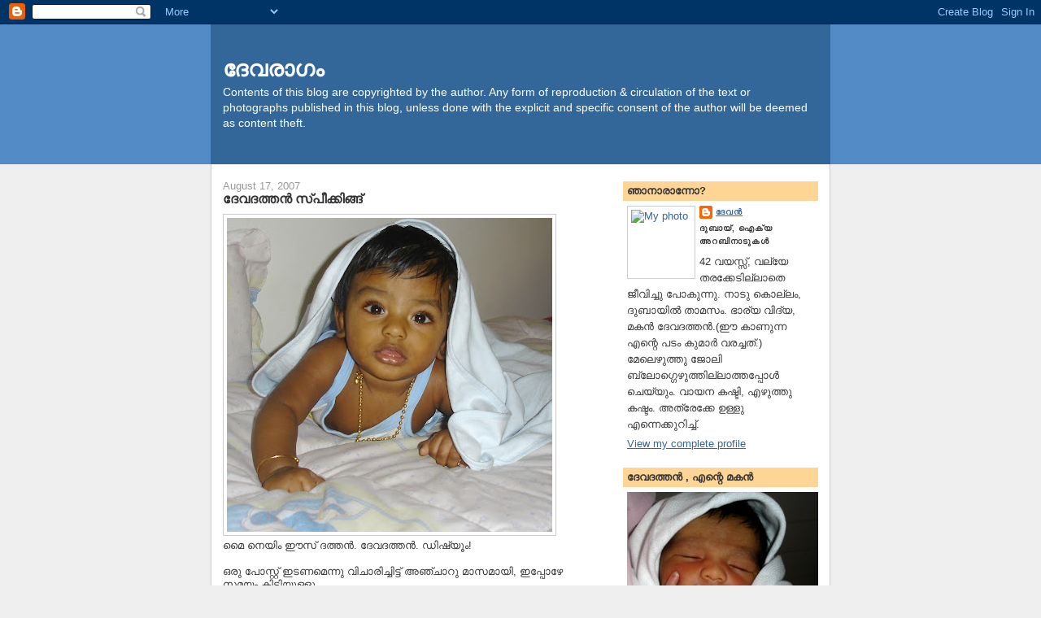

--- FILE ---
content_type: text/html; charset=UTF-8
request_url: https://devaragam.blogspot.com/2007/08/blog-post.html?showComment=1187408460000
body_size: 22392
content:
<!DOCTYPE html>
<html dir='ltr'>
<head>
<link href='https://www.blogger.com/static/v1/widgets/2944754296-widget_css_bundle.css' rel='stylesheet' type='text/css'/>
<meta content='text/html; charset=UTF-8' http-equiv='Content-Type'/>
<meta content='blogger' name='generator'/>
<link href='https://devaragam.blogspot.com/favicon.ico' rel='icon' type='image/x-icon'/>
<link href='http://devaragam.blogspot.com/2007/08/blog-post.html' rel='canonical'/>
<link rel="alternate" type="application/atom+xml" title="ദ&#3399;വര&#3390;ഗ&#3330; - Atom" href="https://devaragam.blogspot.com/feeds/posts/default" />
<link rel="alternate" type="application/rss+xml" title="ദ&#3399;വര&#3390;ഗ&#3330; - RSS" href="https://devaragam.blogspot.com/feeds/posts/default?alt=rss" />
<link rel="service.post" type="application/atom+xml" title="ദ&#3399;വര&#3390;ഗ&#3330; - Atom" href="https://www.blogger.com/feeds/17670028/posts/default" />

<link rel="alternate" type="application/atom+xml" title="ദ&#3399;വര&#3390;ഗ&#3330; - Atom" href="https://devaragam.blogspot.com/feeds/8015717473199519702/comments/default" />
<!--Can't find substitution for tag [blog.ieCssRetrofitLinks]-->
<link href='https://blogger.googleusercontent.com/img/b/R29vZ2xl/AVvXsEhBEtd8Pbhwx_E-WBv6YaWIWEvkdMcPdXhH98gROgDJfnSTV2Pq6OFPeREsL9PqjkHvtvDNTbCjb3isucLlpBNsxztNEOQMDYhht1K69hQejazacxXwK7C0JZyMnMvUcmysUW7-Aw/s400/dathan1.jpg' rel='image_src'/>
<meta content='http://devaragam.blogspot.com/2007/08/blog-post.html' property='og:url'/>
<meta content='ദേവദത്തന്‍ സ്പീക്കിങ്ങ്‌' property='og:title'/>
<meta content='മൈ നെയിം ഈസ്‌ ദത്തന്‍. ദേവദത്തന്‍. ഡിഷ്യൂം! ഒരു പോസ്റ്റ്‌ ഇടണമെന്നു വിചാരിച്ചിട്ട്‌ അഞ്ചാറു മാസമായി, ഇപ്പോഴേ സമയം കിട്ടിയുള്ളു. ഈ പടത്തില്‍ ...' property='og:description'/>
<meta content='https://blogger.googleusercontent.com/img/b/R29vZ2xl/AVvXsEhBEtd8Pbhwx_E-WBv6YaWIWEvkdMcPdXhH98gROgDJfnSTV2Pq6OFPeREsL9PqjkHvtvDNTbCjb3isucLlpBNsxztNEOQMDYhht1K69hQejazacxXwK7C0JZyMnMvUcmysUW7-Aw/w1200-h630-p-k-no-nu/dathan1.jpg' property='og:image'/>
<title>ദ&#3399;വര&#3390;ഗ&#3330;: ദ&#3399;വദത&#3405;തന&#3405;&#8205; സ&#3405;പ&#3392;ക&#3405;ക&#3391;ങ&#3405;ങ&#3405;&#8204;</title>
<style id='page-skin-1' type='text/css'><!--
/*
-----------------------------------------------
Blogger Template Style
Name:     Denim
Designer: Darren Delaye
URL:      www.DarrenDelaye.com
Date:     11 Jul 2006
-----------------------------------------------
*/
body {
background: #efefef;
margin: 0;
padding: 0px;
font: x-small Verdana, Arial;
text-align: center;
color: #333333;
font-size/* */:/**/small;
font-size: /**/small;
}
a:link {
color: #336699;
}
a:visited {
color: #336699;
}
a img {
border-width: 0;
}
#outer-wrapper {
font: normal normal 100% Verdana, Arial, Sans-serif;;
}
/* Header
----------------------------------------------- */
#header-wrapper {
margin:0;
padding: 0;
background-color: #528bc5;
text-align: left;
}
#header {
width: 760px;
margin: 0 auto;
background-color: #336699;
border: 1px solid #336699;
color: #ffffff;
padding: 0;
font: normal normal 210% Verdana, Arial, Sans-serif;;
}
h1.title {
padding-top: 38px;
margin: 0 14px .1em;
line-height: 1.2em;
font-size: 100%;
}
h1.title a, h1.title a:visited {
color: #ffffff;
text-decoration: none;
}
#header .description {
display: block;
margin: 0 14px;
padding: 0 0 40px;
line-height: 1.4em;
font-size: 50%;
}
/* Content
----------------------------------------------- */
.clear {
clear: both;
}
#content-wrapper {
width: 760px;
margin: 0 auto;
padding: 0 0 15px;
text-align: left;
background-color: #ffffff;
border: 1px solid #cccccc;
border-top: 0;
}
#main-wrapper {
margin-left: 14px;
width: 464px;
float: left;
background-color: #ffffff;
display: inline;       /* fix for doubling margin in IE */
word-wrap: break-word; /* fix for long text breaking sidebar float in IE */
overflow: hidden;      /* fix for long non-text content breaking IE sidebar float */
}
#sidebar-wrapper {
margin-right: 14px;
width: 240px;
float: right;
background-color: #ffffff;
display: inline;       /* fix for doubling margin in IE */
word-wrap: break-word; /* fix for long text breaking sidebar float in IE */
overflow: hidden;      /* fix for long non-text content breaking IE sidebar float */
}
/* Headings
----------------------------------------------- */
h2, h3 {
margin: 0;
}
/* Posts
----------------------------------------------- */
.date-header {
margin: 1.5em 0 0;
font-weight: normal;
color: #999999;
font-size: 100%;
}
.post {
margin: 0 0 1.5em;
padding-bottom: 1.5em;
}
.post-title {
margin: 0;
padding: 0;
font-size: 125%;
font-weight: bold;
line-height: 1.1em;
}
.post-title a, .post-title a:visited, .post-title strong {
text-decoration: none;
color: #333333;
font-weight: bold;
}
.post div {
margin: 0 0 .75em;
line-height: 1.3em;
}
.post-footer {
margin: -.25em 0 0;
color: #333333;
font-size: 87%;
}
.post-footer .span {
margin-right: .3em;
}
.post img, table.tr-caption-container {
padding: 4px;
border: 1px solid #cccccc;
}
.tr-caption-container img {
border: none;
padding: 0;
}
.post blockquote {
margin: 1em 20px;
}
.post blockquote p {
margin: .75em 0;
}
/* Comments
----------------------------------------------- */
#comments h4 {
margin: 1em 0;
color: #999999;
}
#comments h4 strong {
font-size: 110%;
}
#comments-block {
margin: 1em 0 1.5em;
line-height: 1.3em;
}
#comments-block dt {
margin: .5em 0;
}
#comments-block dd {
margin: .25em 0 0;
}
#comments-block dd.comment-footer {
margin: -.25em 0 2em;
line-height: 1.4em;
font-size: 78%;
}
#comments-block dd p {
margin: 0 0 .75em;
}
.deleted-comment {
font-style:italic;
color:gray;
}
.feed-links {
clear: both;
line-height: 2.5em;
}
#blog-pager-newer-link {
float: left;
}
#blog-pager-older-link {
float: right;
}
#blog-pager {
text-align: center;
}
/* Sidebar Content
----------------------------------------------- */
.sidebar h2 {
margin: 1.6em 0 .5em;
padding: 4px 5px;
background-color: #ffd595;
font-size: 100%;
color: #333333;
}
.sidebar ul {
margin: 0;
padding: 0;
list-style: none;
}
.sidebar li {
margin: 0;
padding-top: 0;
padding-right: 0;
padding-bottom: .5em;
padding-left: 15px;
text-indent: -15px;
line-height: 1.5em;
}
.sidebar {
color: #333333;
line-height:1.3em;
}
.sidebar .widget {
margin-bottom: 1em;
}
.sidebar .widget-content {
margin: 0 5px;
}
/* Profile
----------------------------------------------- */
.profile-img {
float: left;
margin-top: 0;
margin-right: 5px;
margin-bottom: 5px;
margin-left: 0;
padding: 4px;
border: 1px solid #cccccc;
}
.profile-data {
margin:0;
text-transform:uppercase;
letter-spacing:.1em;
font-weight: bold;
line-height: 1.6em;
font-size: 78%;
}
.profile-datablock {
margin:.5em 0 .5em;
}
.profile-textblock {
margin: 0.5em 0;
line-height: 1.6em;
}
/* Footer
----------------------------------------------- */
#footer {
clear: both;
text-align: center;
color: #333333;
}
#footer .widget {
margin:.5em;
padding-top: 20px;
font-size: 85%;
line-height: 1.5em;
text-align: left;
}

--></style>
<link href='https://www.blogger.com/dyn-css/authorization.css?targetBlogID=17670028&amp;zx=5d7eb5b1-d4e1-4929-9568-d45ed1b50a53' media='none' onload='if(media!=&#39;all&#39;)media=&#39;all&#39;' rel='stylesheet'/><noscript><link href='https://www.blogger.com/dyn-css/authorization.css?targetBlogID=17670028&amp;zx=5d7eb5b1-d4e1-4929-9568-d45ed1b50a53' rel='stylesheet'/></noscript>
<meta name='google-adsense-platform-account' content='ca-host-pub-1556223355139109'/>
<meta name='google-adsense-platform-domain' content='blogspot.com'/>

</head>
<body>
<div class='navbar section' id='navbar'><div class='widget Navbar' data-version='1' id='Navbar1'><script type="text/javascript">
    function setAttributeOnload(object, attribute, val) {
      if(window.addEventListener) {
        window.addEventListener('load',
          function(){ object[attribute] = val; }, false);
      } else {
        window.attachEvent('onload', function(){ object[attribute] = val; });
      }
    }
  </script>
<div id="navbar-iframe-container"></div>
<script type="text/javascript" src="https://apis.google.com/js/platform.js"></script>
<script type="text/javascript">
      gapi.load("gapi.iframes:gapi.iframes.style.bubble", function() {
        if (gapi.iframes && gapi.iframes.getContext) {
          gapi.iframes.getContext().openChild({
              url: 'https://www.blogger.com/navbar/17670028?po\x3d8015717473199519702\x26origin\x3dhttps://devaragam.blogspot.com',
              where: document.getElementById("navbar-iframe-container"),
              id: "navbar-iframe"
          });
        }
      });
    </script><script type="text/javascript">
(function() {
var script = document.createElement('script');
script.type = 'text/javascript';
script.src = '//pagead2.googlesyndication.com/pagead/js/google_top_exp.js';
var head = document.getElementsByTagName('head')[0];
if (head) {
head.appendChild(script);
}})();
</script>
</div></div>
<div id='outer-wrapper'><div id='wrap2'>
<!-- skip links for text browsers -->
<span id='skiplinks' style='display:none;'>
<a href='#main'>skip to main </a> |
      <a href='#sidebar'>skip to sidebar</a>
</span>
<div id='header-wrapper'>
<div class='header section' id='header'><div class='widget Header' data-version='1' id='Header1'>
<div id='header-inner'>
<div class='titlewrapper'>
<h1 class='title'>
<a href='https://devaragam.blogspot.com/'>
ദ&#3399;വര&#3390;ഗ&#3330;
</a>
</h1>
</div>
<div class='descriptionwrapper'>
<p class='description'><span>Contents of this blog are copyrighted by the author. Any form of reproduction & circulation of the text or photographs published in this blog, unless done with the explicit and  specific consent of the author will be deemed as content theft.</span></p>
</div>
</div>
</div></div>
</div>
<div id='content-wrapper'>
<div id='crosscol-wrapper' style='text-align:center'>
<div class='crosscol no-items section' id='crosscol'></div>
</div>
<div id='main-wrapper'>
<div class='main section' id='main'><div class='widget Blog' data-version='1' id='Blog1'>
<div class='blog-posts hfeed'>

          <div class="date-outer">
        
<h2 class='date-header'><span>August 17, 2007</span></h2>

          <div class="date-posts">
        
<div class='post-outer'>
<div class='post hentry uncustomized-post-template' itemprop='blogPost' itemscope='itemscope' itemtype='http://schema.org/BlogPosting'>
<meta content='https://blogger.googleusercontent.com/img/b/R29vZ2xl/AVvXsEhBEtd8Pbhwx_E-WBv6YaWIWEvkdMcPdXhH98gROgDJfnSTV2Pq6OFPeREsL9PqjkHvtvDNTbCjb3isucLlpBNsxztNEOQMDYhht1K69hQejazacxXwK7C0JZyMnMvUcmysUW7-Aw/s400/dathan1.jpg' itemprop='image_url'/>
<meta content='17670028' itemprop='blogId'/>
<meta content='8015717473199519702' itemprop='postId'/>
<a name='8015717473199519702'></a>
<h3 class='post-title entry-title' itemprop='name'>
ദ&#3399;വദത&#3405;തന&#3405;&#8205; സ&#3405;പ&#3392;ക&#3405;ക&#3391;ങ&#3405;ങ&#3405;&#8204;
</h3>
<div class='post-header'>
<div class='post-header-line-1'></div>
</div>
<div class='post-body entry-content' id='post-body-8015717473199519702' itemprop='description articleBody'>
<a href="https://blogger.googleusercontent.com/img/b/R29vZ2xl/AVvXsEhBEtd8Pbhwx_E-WBv6YaWIWEvkdMcPdXhH98gROgDJfnSTV2Pq6OFPeREsL9PqjkHvtvDNTbCjb3isucLlpBNsxztNEOQMDYhht1K69hQejazacxXwK7C0JZyMnMvUcmysUW7-Aw/s1600-h/dathan1.jpg"><img alt="" border="0" id="BLOGGER_PHOTO_ID_5099765276974167986" src="https://blogger.googleusercontent.com/img/b/R29vZ2xl/AVvXsEhBEtd8Pbhwx_E-WBv6YaWIWEvkdMcPdXhH98gROgDJfnSTV2Pq6OFPeREsL9PqjkHvtvDNTbCjb3isucLlpBNsxztNEOQMDYhht1K69hQejazacxXwK7C0JZyMnMvUcmysUW7-Aw/s400/dathan1.jpg" style="CURSOR: hand" /></a><br />മ&#3400; ന&#3398;യ&#3391;&#3330; ഈസ&#3405;&#8204; ദത&#3405;തന&#3405;&#8205;. ദ&#3399;വദത&#3405;തന&#3405;&#8205;. ഡ&#3391;ഷ&#3405;യ&#3394;&#3330;!<br /><br />ഒര&#3393; പ&#3403;സ&#3405;റ&#3405;റ&#3405;&#8204; ഇടണമ&#3398;ന&#3405;ന&#3393; വ&#3391;ച&#3390;ര&#3391;ച&#3405;ച&#3391;ട&#3405;ട&#3405;&#8204; അഞ&#3405;ച&#3390;റ&#3393; മ&#3390;സമ&#3390;യ&#3391;, ഇപ&#3405;പ&#3403;ഴ&#3399; സമയ&#3330; ക&#3391;ട&#3405;ട&#3391;യ&#3393;ള&#3405;ള&#3393;.<br /><a href="https://blogger.googleusercontent.com/img/b/R29vZ2xl/AVvXsEju-09wEUsq75c3D9mu7ASdXGteyAZZ1Xx-QUPUsEsGTUqMY33V44hHMFnam1WmkLbYJozwTX8hxMsVUhTPnZVxBl6Anh4G7o6YGSSSWEXUYVv1Mz6nRjm3wH0pS6CSTfS1F7t7qg/s1600-h/dathan2.jpg"><img alt="" border="0" id="BLOGGER_PHOTO_ID_5099766518219716562" src="https://blogger.googleusercontent.com/img/b/R29vZ2xl/AVvXsEju-09wEUsq75c3D9mu7ASdXGteyAZZ1Xx-QUPUsEsGTUqMY33V44hHMFnam1WmkLbYJozwTX8hxMsVUhTPnZVxBl6Anh4G7o6YGSSSWEXUYVv1Mz6nRjm3wH0pS6CSTfS1F7t7qg/s400/dathan2.jpg" style="CURSOR: hand" /></a><br />ഈ പടത&#3405;ത&#3391;ല&#3405;&#8205; എന&#3405;ന&#3403;ട&#3402;പ&#3405;പമ&#3393;ള&#3405;ളത&#3405;&#8204; തത&#3405;തമ&#3405;മതത&#3405;തമ&#3405;മ ആണ&#3405;&#8204;. അച&#3405;ഛ&#3390;യ&#3393;&#3330; തത&#3405;തമ&#3405;മതത&#3405;തമ&#3405;മയ&#3393;&#3330; ക&#3394;ട&#3391; കള&#3391;ക&#3405;ക&#3393;ന&#3405;ന ഡ&#3390;ന&#3405;&#8205;സ&#3405;&#8204; ആണ&#3405;&#8204; ഈയ&#3391;ട&#3398;യ&#3390;യ&#3391; വ&#3392;ട&#3405;ട&#3391;ല&#3398; മ&#3393;ഖ&#3405;യ കല&#3390;പര&#3391;പ&#3390;ട&#3391;. കണ&#3405;ട&#3390;ല&#3405;&#8205; നമ&#3405;മള&#3405;&#8205; ച&#3391;ര&#3391;ച&#3405;ച&#3393; പര&#3391;പ&#3405;പ&#3391;ളക&#3391;പ&#3405;പ&#3403;ക&#3393;&#3330;.<br /><embed src="//odeo.com/flash/audio_player_gray.swf" quality="high" width="322" height="54" name="odeo_player_gray" align="middle" allowscriptaccess="always" wmode="transparent" type="application/x-shockwave-flash" flashvars="type=audio&amp;id=16499253" pluginspage="http://www.macromedia.com/go/getflashplayer"></embed><br /><a href="http://odeo.com/audio/16499253/view" style="font-size: 9px; padding-left: 110px; color: #f39; letter-spacing: -1px; text-decoration: none">powered by <strong>ODEO</strong></a><br />പ&#3393;ള&#3405;ള&#3391;യ&#3393;ട&#3398; വ&#3391;ച&#3390;ര&#3330; ഏത&#3390;ണ&#3405;ട&#3393;&#3330; വല&#3405;യ ഡ&#3390;ന&#3405;&#8205;സ&#3393;ക&#3390;രന&#3405;&#8205; ആണ&#3398;ന&#3405;ന&#3390;. ഈ പ&#3399;ക&#3405;ക&#3394;ത&#3405;ത&#3405;&#8204; ക&#3390;ണ&#3391;ക&#3405;ക&#3390;ന&#3405;&#8205; ഇങ&#3405;ങ&#3403;ര&#3405;&#8205;ക&#3405;ക&#3393; ന&#3390;ണമ&#3391;ല&#3405;ലല&#3405;ല&#3403; എന&#3405;ന&#3393; വ&#3391;ച&#3390;ര&#3391;ച&#3405;ച&#3390;ണ&#3393; ച&#3391;ര&#3391;ക&#3405;ക&#3393;ന&#3405;നത&#3398;ന&#3405;ന&#3405; നമ&#3393;ക&#3405;കല&#3405;ല&#3399; അറ&#3391;യ&#3394;.<br /><br />അച&#3405;ഛ&#3390; മട&#3391;യന&#3390;. ജ&#3403;ല&#3391;ക&#3405;ക&#3393; പ&#3403;യ&#3391;ട&#3405;ട&#3393; ന&#3399;ര&#3399; വന&#3405;ന&#3405; ക&#3391;ടന&#3405;ന&#3393;റങ&#3405;ങ&#3391;ക&#3405;കളയ&#3393;&#3330;. അയ&#3405;യ&#3398;ട&#3390;! ഞ&#3390;ന&#3405;&#8205; അപ&#3405;പ&#3403;ഴ&#3399; തട&#3405;ട&#3391; വ&#3391;ള&#3391;ക&#3405;ക&#3393;&#3330;.<br /><br />പത&#3393;ക&#3405;ക&#3398; വ&#3391;ള&#3391;ച&#3405;ച&#3390;ല&#3405;&#8205; "ങ&#3390;, എന&#3405;ത&#3390;.. " എന&#3405;ന&#3402;ക&#3405;ക&#3398; പറഞ&#3405;ഞ&#3391;ട&#3405;ട&#3405;&#8204; അച&#3405;ഛ ത&#3391;ര&#3391;ഞ&#3405;ഞ&#3393; ക&#3391;ടന&#3405;ന&#3393;കളയ&#3393;&#3330;. ഞ&#3390;ന&#3405;&#8205; വ&#3391;ട&#3393;മ&#3403;? വ&#3391;ടമ&#3390;ട&#3405;ട&#3399;ന&#3405;&#8205;. പ&#3391;ച&#3405;ച&#3405;&#8204; കയറ&#3405;റ&#3391; കയറ&#3405;റ&#3391; വ&#3391;ള&#3391;ക&#3405;ക&#3393;&#3330;.<br /><embed name="odeo_player_gray" pluginspage="http://www.macromedia.com/go/getflashplayer" align="middle" src="//odeo.com/flash/audio_player_gray.swf" width="322" height="54" type="application/x-shockwave-flash" quality="high" allowscriptaccess="always" wmode="transparent" flashvars="type=audio&amp;id=16431233"></embed><br /><a href="http://odeo.com/audio/16431233/view" style="PADDING-LEFT: 110px; FONT-SIZE: 9px; COLOR: #f39; LETTER-SPACING: -1px; TEXT-DECORATION: none">powered by <strong>ODEO</strong></a><br />ഇത&#3405;രയ&#3393;&#3330; പ&#3391;ച&#3405;ച&#3405;&#8204; കയറ&#3405;റ&#3391;യ&#3390;ല&#3393;&#3330; എണ&#3392;റ&#3405;റ&#3391;ല&#3405;ല&#3398;ങ&#3405;ക&#3391;ല&#3405;&#8205; മ&#3403;ന&#3405;ത&#3390;യ&#3330; ന&#3403;ക&#3405;ക&#3391; ഒര&#3393; പ&#3391;ച&#3405;ച&#3405;&#8204; അങ&#3405;ങ&#3393; പ&#3391;ച&#3405;ച&#3391;യ&#3390;ല&#3405;&#8205; മത&#3391;. അച&#3405;ഛയല&#3405;ല അപ&#3405;പ&#3394;പ&#3405;പ&#3390; വര&#3398; എഴ&#3393;ന&#3405;ന&#3399;ല&#3405;&#8205;ക&#3405;ക&#3393;&#3330;.<br /><br />അച&#3405;ഛ&#3390;യ&#3405;ക&#3405;ക&#3405;&#8204; ഒന&#3405;ന&#3393;മറ&#3391;യ&#3391;ല&#3405;ല. ക&#3393;റ&#3399; ദ&#3391;വസമ&#3390;യ&#3391; ഒര&#3393; പ&#3393;സ&#3405;തക&#3330; എട&#3393;ത&#3405;ത&#3405;&#8204; ന&#3403;ക&#3405;ക&#3391;ക&#3405;ക&#3402;ണ&#3405;ട&#3405; അത&#3398;ങ&#3405;ങന&#3398;യ&#3390; ക&#3392;റ&#3393;ന&#3405;നത&#3398;ന&#3405;ന&#3405; ആല&#3403;ച&#3391;ച&#3405;ച&#3405;&#8204; ഒര&#3399; ഇര&#3391;പ&#3405;പ&#3390;യ&#3391;ര&#3393;ന&#3405;ന&#3393;. ഞ&#3390;ന&#3391;ങ&#3405;ങ&#3403;ട&#3405;ട&#3405;&#8204; പ&#3391;ട&#3391;ച&#3405;ച&#3393; വ&#3390;ങ&#3405;ങ&#3391;ച&#3405;ച&#3405;&#8204; ന&#3390;ല&#3390;യ&#3391; ക&#3392;റ&#3391; കയ&#3405;യ&#3391;ല&#3405;&#8205; ക&#3402;ട&#3393;ത&#3405;ത&#3393;. യ&#3398;സ&#3405;&#8204;, ത&#3405;ര&#3392; പ&#3392;സസ&#3405;&#8204;!<br /><br /><a href="https://blogger.googleusercontent.com/img/b/R29vZ2xl/AVvXsEjTt3h6T5FDq9WzsEle-kpLa_Qc4LqOy5hRGnWgzRG1pYv0mmSa4F165K25s1Ja47pmNR2xET3dKxwq6DOUM1aG6QzjBT8DNkns0iPlRdZJIoYhtPNpFXHNM4lU7qi1DJeZXuLpoQ/s1600-h/dathan3.jpg"><img alt="" border="0" id="BLOGGER_PHOTO_ID_5099765624866518978" src="https://blogger.googleusercontent.com/img/b/R29vZ2xl/AVvXsEjTt3h6T5FDq9WzsEle-kpLa_Qc4LqOy5hRGnWgzRG1pYv0mmSa4F165K25s1Ja47pmNR2xET3dKxwq6DOUM1aG6QzjBT8DNkns0iPlRdZJIoYhtPNpFXHNM4lU7qi1DJeZXuLpoQ/s400/dathan3.jpg" style="CURSOR: hand" /></a><br />എന&#3405;ന&#3393; വച&#3405;ച&#3405;&#8204; എന&#3391;ക&#3405;ക&#3398;ല&#3405;ല&#3390;&#3330; അറ&#3391;യ&#3390;&#3330; എന&#3405;ന&#3405; ആര&#3393;&#3330; വ&#3391;ച&#3390;ര&#3391;ക&#3405;ക&#3399;ണ&#3405;ട&#3390;. അച&#3405;ഛ&#3390; എന&#3405;നല&#3405;ല&#3390;ത&#3398; അമ&#3405;മ&#3390; എന&#3405;ന&#3393; പറയ&#3390;ന&#3405;&#8205; എന&#3391;ക&#3405;ക&#3393; പറ&#3405;റ&#3393;ന&#3405;ന&#3391;ല&#3405;ല. അത&#3393;ക&#3402;ണ&#3405;ട&#3405;&#8204; തല&#3405;&#8205;ക&#3405;ക&#3390;ല&#3330; അമ&#3405;മയ&#3399;യ&#3393;&#3330; അച&#3405;ഛ&#3390; എന&#3405;ന&#3390;ണ&#3393; വ&#3391;ള&#3391;ക&#3405;ക&#3393;ന&#3405;നത&#3405;&#8204;.<br /><br />പറഞ&#3405;ഞ&#3391;ര&#3393;ന&#3405;ന&#3393; സമയ&#3330; പ&#3403;യതറ&#3391;ഞ&#3405;ഞ&#3391;ല&#3405;ല, ഇഗ&#3405;ഗ&#3405; കഴ&#3391;ക&#3405;ക&#3390;ന&#3393;ള&#3405;ള ന&#3399;രമ&#3390;യ&#3391; .അപ&#3405;പ&#3403; അട&#3393;ത&#3405;ത പ&#3403;സ&#3405;റ&#3405;റ&#3391;ല&#3405;&#8205; ക&#3390;ണ&#3390;&#3330;.
<div style='clear: both;'></div>
</div>
<div class='post-footer'>
<div class='post-footer-line post-footer-line-1'>
<span class='post-author vcard'>
Posted by
<span class='fn' itemprop='author' itemscope='itemscope' itemtype='http://schema.org/Person'>
<meta content='https://www.blogger.com/profile/14898390206474616712' itemprop='url'/>
<a class='g-profile' href='https://www.blogger.com/profile/14898390206474616712' rel='author' title='author profile'>
<span itemprop='name'>ദ&#3399;വന&#3405;&#8205;</span>
</a>
</span>
</span>
<span class='post-timestamp'>
at
<meta content='http://devaragam.blogspot.com/2007/08/blog-post.html' itemprop='url'/>
<a class='timestamp-link' href='https://devaragam.blogspot.com/2007/08/blog-post.html' rel='bookmark' title='permanent link'><abbr class='published' itemprop='datePublished' title='2007-08-17T13:46:00+04:00'>1:46 PM</abbr></a>
</span>
<span class='post-comment-link'>
</span>
<span class='post-icons'>
<span class='item-action'>
<a href='https://www.blogger.com/email-post/17670028/8015717473199519702' title='Email Post'>
<img alt='' class='icon-action' height='13' src='https://resources.blogblog.com/img/icon18_email.gif' width='18'/>
</a>
</span>
<span class='item-control blog-admin pid-1640024406'>
<a href='https://www.blogger.com/post-edit.g?blogID=17670028&postID=8015717473199519702&from=pencil' title='Edit Post'>
<img alt='' class='icon-action' height='18' src='https://resources.blogblog.com/img/icon18_edit_allbkg.gif' width='18'/>
</a>
</span>
</span>
<div class='post-share-buttons goog-inline-block'>
</div>
</div>
<div class='post-footer-line post-footer-line-2'>
<span class='post-labels'>
</span>
</div>
<div class='post-footer-line post-footer-line-3'>
<span class='post-location'>
</span>
</div>
</div>
</div>
<div class='comments' id='comments'>
<a name='comments'></a>
<h4>31 comments:</h4>
<div id='Blog1_comments-block-wrapper'>
<dl class='avatar-comment-indent' id='comments-block'>
<dt class='comment-author ' id='c6052749699615704000'>
<a name='c6052749699615704000'></a>
<div class="avatar-image-container vcard"><span dir="ltr"><a href="https://www.blogger.com/profile/16079447688035812508" target="" rel="nofollow" onclick="" class="avatar-hovercard" id="av-6052749699615704000-16079447688035812508"><img src="https://resources.blogblog.com/img/blank.gif" width="35" height="35" class="delayLoad" style="display: none;" longdesc="//blogger.googleusercontent.com/img/b/R29vZ2xl/AVvXsEiX-2Damwb5miyXD08dUo7EzsDwZwvTAsTejaDF15Lwmqa8r3Wib6D6efadOE0ToUro11y2Zqrd9wJ-K2nzud4e5-ti4eO7XYRNhuW_fBz4uEXwjPBQGz7KYTpvD9_LIJM/s45-c/*" alt="" title="Inji Pennu">

<noscript><img src="//blogger.googleusercontent.com/img/b/R29vZ2xl/AVvXsEiX-2Damwb5miyXD08dUo7EzsDwZwvTAsTejaDF15Lwmqa8r3Wib6D6efadOE0ToUro11y2Zqrd9wJ-K2nzud4e5-ti4eO7XYRNhuW_fBz4uEXwjPBQGz7KYTpvD9_LIJM/s45-c/*" width="35" height="35" class="photo" alt=""></noscript></a></span></div>
<a href='https://www.blogger.com/profile/16079447688035812508' rel='nofollow'>Inji Pennu</a>
said...
</dt>
<dd class='comment-body' id='Blog1_cmt-6052749699615704000'>
<p>
ബ&#3405;ല&#3403;ഗ&#3391;ങ&#3405;ങ&#3391;ല&#3405;&#8205; ഏറ&#3405;റവ&#3393;&#3330; ക&#3394;ട&#3393;തല&#3405;&#8205; കണ&#3405;ണ&#3393;&#3330; മനസ&#3405;സ&#3393;&#3330; ന&#3391;റയ&#3393;ന&#3405;നത&#3393; ഇങ&#3405;ങ&#3391;ന&#3398;യ&#3393;ള&#3405;ള പ&#3403;സ&#3405;റ&#3405;റ&#3393;കള&#3391;ല&#3390;ണ&#3405;. വ&#3399;റ&#3398; എവ&#3391;ട&#3399;&#3330; ന&#3405;ത&#3405; വ&#3390;യ&#3391;ച&#3405;ച&#3390;ല&#3393;&#3330; ക&#3391;ട&#3405;ട&#3390;ത&#3405;ത ആ ഫ&#3392;ല&#3391;ങ&#3405;ങ&#3405;......<BR/><BR/>(ദ&#3399;വ&#3399;ട&#3405;ട&#3390;, ആദ&#3405;യ&#3330; കമന&#3405;റ&#3391;യത&#3391;ന&#3393; പ&#3402;റ&#3393;ക&#3405;കണ&#3330;. പക&#3405;ഷ&#3398; കമന&#3405;റ&#3390;ണ&#3405;ട&#3391;ര&#3391;ക&#3405;ക&#3390;ന&#3405;&#8205; പറ&#3405;റണ&#3391;ല&#3405;ല&#3405;യ)
</p>
</dd>
<dd class='comment-footer'>
<span class='comment-timestamp'>
<a href='https://devaragam.blogspot.com/2007/08/blog-post.html?showComment=1187387340000#c6052749699615704000' title='comment permalink'>
August 18, 2007
</a>
<span class='item-control blog-admin pid-1364572666'>
<a class='comment-delete' href='https://www.blogger.com/comment/delete/17670028/6052749699615704000' title='Delete Comment'>
<img src='https://resources.blogblog.com/img/icon_delete13.gif'/>
</a>
</span>
</span>
</dd>
<dt class='comment-author ' id='c6663545307100542887'>
<a name='c6663545307100542887'></a>
<div class="avatar-image-container vcard"><span dir="ltr"><a href="https://www.blogger.com/profile/15623645093837147563" target="" rel="nofollow" onclick="" class="avatar-hovercard" id="av-6663545307100542887-15623645093837147563"><img src="https://resources.blogblog.com/img/blank.gif" width="35" height="35" class="delayLoad" style="display: none;" longdesc="//blogger.googleusercontent.com/img/b/R29vZ2xl/AVvXsEhQphOKDobla8qjE9Ej0_NqNcnpu5iG2woLdwlwXfUQToRGNJP1rA-SkIQu5lpzjHgi7S5CFmKZfis-ecdWLemOWDZurfZVKm7p30PKPvTcfzOKX-yxhmDCu4O35Dg3DlM/s45-c/rain.jpg" alt="" title="&#3376;&#3390;&#3356;&#3405;">

<noscript><img src="//blogger.googleusercontent.com/img/b/R29vZ2xl/AVvXsEhQphOKDobla8qjE9Ej0_NqNcnpu5iG2woLdwlwXfUQToRGNJP1rA-SkIQu5lpzjHgi7S5CFmKZfis-ecdWLemOWDZurfZVKm7p30PKPvTcfzOKX-yxhmDCu4O35Dg3DlM/s45-c/rain.jpg" width="35" height="35" class="photo" alt=""></noscript></a></span></div>
<a href='https://www.blogger.com/profile/15623645093837147563' rel='nofollow'>ര&#3390;ജ&#3405;</a>
said...
</dt>
<dd class='comment-body' id='Blog1_cmt-6663545307100542887'>
<p>
ശ&#3403; ഇത&#3393;വര&#3398; ക&#3390;ണ&#3390;ന&#3402;ത&#3405;ത&#3391;ല&#3405;ല. ഈ ആഴ&#3405;ച അട&#3393;പ&#3405;പ&#3391;ച&#3405;ച&#3405; ന&#3390;ല&#3393;ദ&#3391;വസ&#3330; അവധ&#3391;യ&#3390;യപ&#3405;പ&#3402; അവ&#3391;ട&#3330; വര&#3398; വരണമ&#3398;ന&#3405;ന&#3405; കര&#3393;ത&#3391;യ&#3391;ര&#3393;ന&#3405;നത&#3390;, റ&#3390;യ&#3393;ട&#3398; ന&#3390;ല&#3405; പടമ&#3402;ക&#3405;ക&#3398; ഡ&#3392;വ&#3392;ഡ&#3391;യ&#3391;ല&#3390;ക&#3405;ക&#3391; ഇറങ&#3405;ങ&#3390;മ&#3398;ങ&#3405;ക&#3391;ല&#3405;&#8205; വ&#3391;ദ&#3405;യ ഊണ&#3405; ഏറ&#3405;റത&#3390;ര&#3405;&#8205;ന&#3405;ന&#3393;, പന&#3391;യ&#3390;ണ&#3398;ന&#3405;ന&#3405; പറഞ&#3405;ഞത&#3403;ട&#3398; ന&#3403;-എന&#3405;&#8205;&#8204;ട&#3405;ര&#3391; അട&#3391;ച&#3405;ച&#3393;. ഇന&#3391; പന&#3391;മ&#3390;റ&#3392;ട&#3405;ട&#3405;. അപ&#3405;പ&#3403;ഴ&#3399;യ&#3405;ക&#3405;ക&#3393;&#3330; ദത&#3405;തന&#3393; ബ&#3405;ല&#3403;ഗ&#3405; ന&#3405;ന&#3393;&#3330; പഠ&#3391;പ&#3405;പ&#3391;ച&#3405;ച&#3403;ടക&#3405;ക&#3394;.
</p>
</dd>
<dd class='comment-footer'>
<span class='comment-timestamp'>
<a href='https://devaragam.blogspot.com/2007/08/blog-post.html?showComment=1187388960000#c6663545307100542887' title='comment permalink'>
August 18, 2007
</a>
<span class='item-control blog-admin pid-1646001797'>
<a class='comment-delete' href='https://www.blogger.com/comment/delete/17670028/6663545307100542887' title='Delete Comment'>
<img src='https://resources.blogblog.com/img/icon_delete13.gif'/>
</a>
</span>
</span>
</dd>
<dt class='comment-author ' id='c8612820918481285605'>
<a name='c8612820918481285605'></a>
<div class="avatar-image-container avatar-stock"><span dir="ltr"><a href="https://www.blogger.com/profile/02899621685946506889" target="" rel="nofollow" onclick="" class="avatar-hovercard" id="av-8612820918481285605-02899621685946506889"><img src="//www.blogger.com/img/blogger_logo_round_35.png" width="35" height="35" alt="" title="&#3374;&#3394;&#3376;&#3405;&zwj;&#3364;&#3405;&#3364;&#3391;">

</a></span></div>
<a href='https://www.blogger.com/profile/02899621685946506889' rel='nofollow'>മ&#3394;ര&#3405;&#8205;ത&#3405;ത&#3391;</a>
said...
</dt>
<dd class='comment-body' id='Blog1_cmt-8612820918481285605'>
<p>
അപ&#3405;പ&#3403; അട&#3393;ത&#3405;ത പ&#3403;സ&#3405;റ&#3405;റ&#3391;ല&#3405;&#8205; ക&#3390;ണ&#3390;&#3330;. <BR/>:)
</p>
</dd>
<dd class='comment-footer'>
<span class='comment-timestamp'>
<a href='https://devaragam.blogspot.com/2007/08/blog-post.html?showComment=1187391780000#c8612820918481285605' title='comment permalink'>
August 18, 2007
</a>
<span class='item-control blog-admin pid-1549360585'>
<a class='comment-delete' href='https://www.blogger.com/comment/delete/17670028/8612820918481285605' title='Delete Comment'>
<img src='https://resources.blogblog.com/img/icon_delete13.gif'/>
</a>
</span>
</span>
</dd>
<dt class='comment-author ' id='c7952623509210103494'>
<a name='c7952623509210103494'></a>
<div class="avatar-image-container avatar-stock"><span dir="ltr"><a href="https://www.blogger.com/profile/14552326408416481779" target="" rel="nofollow" onclick="" class="avatar-hovercard" id="av-7952623509210103494-14552326408416481779"><img src="//www.blogger.com/img/blogger_logo_round_35.png" width="35" height="35" alt="" title="&#3372;&#3391;&#3368;&#3405;&#3366;&#3393;">

</a></span></div>
<a href='https://www.blogger.com/profile/14552326408416481779' rel='nofollow'>ബ&#3391;ന&#3405;ദ&#3393;</a>
said...
</dt>
<dd class='comment-body' id='Blog1_cmt-7952623509210103494'>
<p>
അദ&#3405;യത&#3405;ത&#3399;ത&#3393; ക&#3399;ള&#3405;&#8205;ക&#3405;ക&#3390;ന&#3405;&#8205; പറ&#3405;റ&#3391;യ&#3391;ല&#3405;ല, അച&#3405;ഛ&#3390; വ&#3391;ള&#3391;ക&#3399;ട&#3405;ട&#3393;. :)
</p>
</dd>
<dd class='comment-footer'>
<span class='comment-timestamp'>
<a href='https://devaragam.blogspot.com/2007/08/blog-post.html?showComment=1187395440000#c7952623509210103494' title='comment permalink'>
August 18, 2007
</a>
<span class='item-control blog-admin pid-1305237665'>
<a class='comment-delete' href='https://www.blogger.com/comment/delete/17670028/7952623509210103494' title='Delete Comment'>
<img src='https://resources.blogblog.com/img/icon_delete13.gif'/>
</a>
</span>
</span>
</dd>
<dt class='comment-author ' id='c6063456825957139840'>
<a name='c6063456825957139840'></a>
<div class="avatar-image-container avatar-stock"><span dir="ltr"><a href="https://www.blogger.com/profile/18036988817546568969" target="" rel="nofollow" onclick="" class="avatar-hovercard" id="av-6063456825957139840-18036988817546568969"><img src="//www.blogger.com/img/blogger_logo_round_35.png" width="35" height="35" alt="" title="myexperimentsandme">

</a></span></div>
<a href='https://www.blogger.com/profile/18036988817546568969' rel='nofollow'>myexperimentsandme</a>
said...
</dt>
<dd class='comment-body' id='Blog1_cmt-6063456825957139840'>
<p>
ഈ പ&#3405;ര&#3390;യത&#3405;ത&#3391;ല&#3390;ണ&#3403; സ&#3405;വല&#3405;പ&#3330; ക&#3394;ട&#3391; കഴ&#3391;ഞ&#3405;ഞ&#3391;ട&#3405;ട&#3390;ണ&#3403; എന&#3405;നറ&#3391;യ&#3391;ല&#3405;ല, എന&#3405;റ&#3398; പ&#3405;രധ&#3390;ന ഹ&#3403;ബ&#3391; ക&#3393;പ&#3405;പ&#3391; പ&#3402;ട&#3405;ട&#3390;ത&#3398; ഇട&#3391;ച&#3405;ച&#3405; എല&#3405;ല&#3390;&#3330; പ&#3402;ട&#3405;ട&#3391;ക&#3405;ക&#3393;ക എന&#3405;നത&#3390;യ&#3391;ര&#3393;ന&#3405;ന&#3393;. &#8220;മ&#3403;ന&#3399; അങ&#3405;ങ&#3391;ന&#3398; ഇട&#3391;ച&#3405;ച&#3390;ല&#3405;&#8205; ക&#3393;പ&#3405;പ&#3391; പ&#3402;ട&#3405;ട&#3393;മ&#3399;&#8221; എന&#3405;ന&#3405; അമ&#3405;മ പറയ&#3393;മ&#3405;പ&#3403;ള&#3405;&#8205; &#8220;ക&#3393;പ&#3405;പ&#3391; പ&#3402;ട&#3405;ട&#3390;ത&#3398; ഇട&#3391;ച&#3405;ച&#3403;ള&#3390;&#3330;&#8221; എന&#3405;ന&#3405; പറഞ&#3405;ഞ&#3390;യ&#3391;ര&#3393;ന&#3405;നത&#3405;ര&#3399; ആഞ&#3405;ഞ&#3391;ട&#3391;ച&#3405;ച&#3405; എല&#3405;ല&#3390;&#3330; പ&#3402;ട&#3405;ട&#3391;ച&#3405;ച&#3391;ര&#3393;ന&#3405;നത&#3405;.<BR/><BR/>ആ ക&#3390;ലമ&#3402;ക&#3405;ക&#3398; ഓര&#3405;&#8205;മ&#3405;മ&#3391;പ&#3405;പ&#3391;ച&#3405;ച&#3393; എന&#3405;ന&#3405; പറഞ&#3405;ഞ&#3390;ല&#3405;&#8205; പച&#3405;ചക&#3405;കള&#3405;ള&#3330;. അന&#3405;ന&#3405; ഞ&#3390;ന&#3398;ങ&#3405;ങ&#3391;ന&#3398;യ&#3390;യ&#3391;ര&#3393;ന&#3405;ന&#3398;ന&#3405;ന&#3405; ഞ&#3390;ന&#3398;ന&#3398;ങ&#3405;ങ&#3391;ന&#3398; ഓര&#3405;&#8205;ക&#3405;ക&#3390;ന&#3405;&#8205;.<BR/><BR/>ല&#3403;കത&#3405;ത&#3391;ല&#3398; ഏറ&#3405;റവ&#3393;&#3330; പ&#3405;ര&#3390;യ&#3330; ക&#3393;റഞ&#3405;ഞ ബ&#3405;ല&#3403;ഗറ&#3390;ക&#3405;ക&#3391;യ&#3390;ല&#3403; ദ&#3399;വദത&#3405;തന&#3398;. ഏറ&#3405;റവ&#3393;&#3330; പ&#3405;ര&#3390;യ&#3330; ക&#3394;ട&#3391;യ ബ&#3405;ല&#3403;ഗര&#3405;&#8205; ഇപ&#3405;പ&#3403;ഴ&#3399; മലയ&#3390;ളത&#3405;ത&#3391;ല&#3393;ണ&#3405;ടല&#3405;ല&#3403; :)<BR/><BR/>ദ&#3399;വ&#3403;ഡ&#3391;യ&#3403; ദത&#3405;ത&#3403;ഡ&#3391;യ&#3403; ക&#3399;ട&#3405;ട&#3391;ല&#3405;ല. എന&#3391;ക&#3405;ക&#3405; പ&#3398;ര&#3405;&#8205;മ&#3391;ഷന&#3391;ല&#3405;ല എന&#3405;ന&#3390;ണ&#3405; പ&#3405;ല&#3398;യറണ&#3405;ണന&#3405;&#8205; പറയ&#3393;ന&#3405;നത&#3405;.
</p>
</dd>
<dd class='comment-footer'>
<span class='comment-timestamp'>
<a href='https://devaragam.blogspot.com/2007/08/blog-post.html?showComment=1187395560000#c6063456825957139840' title='comment permalink'>
August 18, 2007
</a>
<span class='item-control blog-admin pid-1976932403'>
<a class='comment-delete' href='https://www.blogger.com/comment/delete/17670028/6063456825957139840' title='Delete Comment'>
<img src='https://resources.blogblog.com/img/icon_delete13.gif'/>
</a>
</span>
</span>
</dd>
<dt class='comment-author ' id='c1449571089867779879'>
<a name='c1449571089867779879'></a>
<div class="avatar-image-container avatar-stock"><span dir="ltr"><a href="https://www.blogger.com/profile/18036988817546568969" target="" rel="nofollow" onclick="" class="avatar-hovercard" id="av-1449571089867779879-18036988817546568969"><img src="//www.blogger.com/img/blogger_logo_round_35.png" width="35" height="35" alt="" title="myexperimentsandme">

</a></span></div>
<a href='https://www.blogger.com/profile/18036988817546568969' rel='nofollow'>myexperimentsandme</a>
said...
</dt>
<dd class='comment-body' id='Blog1_cmt-1449571089867779879'>
<p>
വ&#3405;വ&#3403;, ഞ&#3390;ന&#3393;&#3330; ക&#3399;ട&#3405;ട&#3393; രണ&#3405;ട&#3390;മത&#3405;ത&#3399;ത&#3405;. നല&#3405;ല രസ&#3330; :)
</p>
</dd>
<dd class='comment-footer'>
<span class='comment-timestamp'>
<a href='https://devaragam.blogspot.com/2007/08/blog-post.html?showComment=1187395680000#c1449571089867779879' title='comment permalink'>
August 18, 2007
</a>
<span class='item-control blog-admin pid-1976932403'>
<a class='comment-delete' href='https://www.blogger.com/comment/delete/17670028/1449571089867779879' title='Delete Comment'>
<img src='https://resources.blogblog.com/img/icon_delete13.gif'/>
</a>
</span>
</span>
</dd>
<dt class='comment-author ' id='c6575050592582402008'>
<a name='c6575050592582402008'></a>
<div class="avatar-image-container avatar-stock"><span dir="ltr"><a href="https://www.blogger.com/profile/13380328914354476709" target="" rel="nofollow" onclick="" class="avatar-hovercard" id="av-6575050592582402008-13380328914354476709"><img src="//www.blogger.com/img/blogger_logo_round_35.png" width="35" height="35" alt="" title="&#3366;&#3391;&#3381;&#3390;&#3384;&#3405;&#3381;&#3370;&#3405;&#3368;&#3330;">

</a></span></div>
<a href='https://www.blogger.com/profile/13380328914354476709' rel='nofollow'>ദ&#3391;വ&#3390;സ&#3405;വപ&#3405;ന&#3330;</a>
said...
</dt>
<dd class='comment-body' id='Blog1_cmt-6575050592582402008'>
<p>
That audio clip was so very sweet; Photos too.
</p>
</dd>
<dd class='comment-footer'>
<span class='comment-timestamp'>
<a href='https://devaragam.blogspot.com/2007/08/blog-post.html?showComment=1187395860000#c6575050592582402008' title='comment permalink'>
August 18, 2007
</a>
<span class='item-control blog-admin pid-1091692311'>
<a class='comment-delete' href='https://www.blogger.com/comment/delete/17670028/6575050592582402008' title='Delete Comment'>
<img src='https://resources.blogblog.com/img/icon_delete13.gif'/>
</a>
</span>
</span>
</dd>
<dt class='comment-author ' id='c3807770191755808248'>
<a name='c3807770191755808248'></a>
<div class="avatar-image-container vcard"><span dir="ltr"><a href="https://www.blogger.com/profile/09363995492743153778" target="" rel="nofollow" onclick="" class="avatar-hovercard" id="av-3807770191755808248-09363995492743153778"><img src="https://resources.blogblog.com/img/blank.gif" width="35" height="35" class="delayLoad" style="display: none;" longdesc="//1.bp.blogspot.com/_IEbNe_5Ol-w/SXqcCoxO_vI/AAAAAAAAA3c/MLRmtPay-g4/S45-s35/profile.jpg" alt="" title="&#3384;&#3390;&#3356;&#3368;&#3405;&zwj;| SAJAN">

<noscript><img src="//1.bp.blogspot.com/_IEbNe_5Ol-w/SXqcCoxO_vI/AAAAAAAAA3c/MLRmtPay-g4/S45-s35/profile.jpg" width="35" height="35" class="photo" alt=""></noscript></a></span></div>
<a href='https://www.blogger.com/profile/09363995492743153778' rel='nofollow'>സ&#3390;ജന&#3405;&#8205;| SAJAN</a>
said...
</dt>
<dd class='comment-body' id='Blog1_cmt-3807770191755808248'>
<p>
ദ&#3399;വ&#3399;ട&#3405;ട&#3390; നല&#3405;ല ച&#3393;ന&#3405;ദരക&#3405;ക&#3393;ട&#3405;ടന&#3405;&#8205;!<BR/>പ&#3403;സ&#3405;റ&#3405;റ&#3405; ഒത&#3405;ത&#3391;ര&#3391; ഇഷ&#3405;ടപ&#3405;പ&#3398;ട&#3405;ട&#3393;:)
</p>
</dd>
<dd class='comment-footer'>
<span class='comment-timestamp'>
<a href='https://devaragam.blogspot.com/2007/08/blog-post.html?showComment=1187405400000#c3807770191755808248' title='comment permalink'>
August 18, 2007
</a>
<span class='item-control blog-admin pid-1523420864'>
<a class='comment-delete' href='https://www.blogger.com/comment/delete/17670028/3807770191755808248' title='Delete Comment'>
<img src='https://resources.blogblog.com/img/icon_delete13.gif'/>
</a>
</span>
</span>
</dd>
<dt class='comment-author ' id='c6019462319985489259'>
<a name='c6019462319985489259'></a>
<div class="avatar-image-container avatar-stock"><span dir="ltr"><a href="https://www.blogger.com/profile/08860330007453208252" target="" rel="nofollow" onclick="" class="avatar-hovercard" id="av-6019462319985489259-08860330007453208252"><img src="//www.blogger.com/img/blogger_logo_round_35.png" width="35" height="35" alt="" title="Haree">

</a></span></div>
<a href='https://www.blogger.com/profile/08860330007453208252' rel='nofollow'>Haree</a>
said...
</dt>
<dd class='comment-body' id='Blog1_cmt-6019462319985489259'>
<p>
:)<BR/>ആദ&#3405;യത&#3405;ത&#3398; പ&#3405;ല&#3405;ലയര&#3405;&#8205; വര&#3405;&#8205;ക&#3405;ക&#3405; ച&#3398;യ&#3405;യ&#3393;ന&#3405;ന&#3391;ല&#3405;ലല&#3405;ല&#3403;!<BR/>--
</p>
</dd>
<dd class='comment-footer'>
<span class='comment-timestamp'>
<a href='https://devaragam.blogspot.com/2007/08/blog-post.html?showComment=1187406780000#c6019462319985489259' title='comment permalink'>
August 18, 2007
</a>
<span class='item-control blog-admin pid-891277757'>
<a class='comment-delete' href='https://www.blogger.com/comment/delete/17670028/6019462319985489259' title='Delete Comment'>
<img src='https://resources.blogblog.com/img/icon_delete13.gif'/>
</a>
</span>
</span>
</dd>
<dt class='comment-author ' id='c4725978957221708702'>
<a name='c4725978957221708702'></a>
<div class="avatar-image-container vcard"><span dir="ltr"><a href="https://www.blogger.com/profile/16325789161361463038" target="" rel="nofollow" onclick="" class="avatar-hovercard" id="av-4725978957221708702-16325789161361463038"><img src="https://resources.blogblog.com/img/blank.gif" width="35" height="35" class="delayLoad" style="display: none;" longdesc="//blogger.googleusercontent.com/img/b/R29vZ2xl/AVvXsEgmQvPz9NehZJc1OIypMHlkPa9hYMwTAw-8CrWDWZxYBaKStQqSVrUizYQiJS08cb4fqDW-AYz0eHcSqutCmsqtvKm4DGzaTrmQbB2d3SKrF94r0a6Pm9YCCUox84TsfZw/s45-c/image002.jpg" alt="" title="&#3381;&#3399;&#3363;&#3393; venu">

<noscript><img src="//blogger.googleusercontent.com/img/b/R29vZ2xl/AVvXsEgmQvPz9NehZJc1OIypMHlkPa9hYMwTAw-8CrWDWZxYBaKStQqSVrUizYQiJS08cb4fqDW-AYz0eHcSqutCmsqtvKm4DGzaTrmQbB2d3SKrF94r0a6Pm9YCCUox84TsfZw/s45-c/image002.jpg" width="35" height="35" class="photo" alt=""></noscript></a></span></div>
<a href='https://www.blogger.com/profile/16325789161361463038' rel='nofollow'>വ&#3399;ണ&#3393; venu</a>
said...
</dt>
<dd class='comment-body' id='Blog1_cmt-4725978957221708702'>
<p>
ആദ&#3405;യത&#3405;ത&#3398; പ&#3405;ല&#3398;യറ&#3393;&#3405; വര&#3405;&#8205;ക&#3405;ക&#3393; ച&#3398;യ&#3405;ത&#3391;ല&#3405;ല. രണ&#3405;ട&#3390;മത&#3405;ത&#3398; പ&#3405;ല&#3398;യ&#3405;റ&#3391;ല&#3405;&#8205; ചട&#3405;ടമ&#3405;പ&#3391;യ&#3393;ട&#3398; തകര&#3405;&#8205;പ&#3405;പ&#3393; ക&#3399;ട&#3405;ട&#3393;. എന&#3405;ത&#3402; എന&#3405;ന&#3402;ക&#3405;ക&#3398; അച&#3405;ഛന&#3405;&#8205;റ&#3398; ശബ&#3405;ദവ&#3393;&#3330;.  ദ&#3399;വദത&#3405;തന&#3405;&#8205;റ&#3398; തകര&#3405;&#8205;ത&#3405;ത&#3393; വ&#3390;രല&#3405;&#8205; നല&#3405;ല രസ&#3330;.:)
</p>
</dd>
<dd class='comment-footer'>
<span class='comment-timestamp'>
<a href='https://devaragam.blogspot.com/2007/08/blog-post.html?showComment=1187408460000#c4725978957221708702' title='comment permalink'>
August 18, 2007
</a>
<span class='item-control blog-admin pid-650930281'>
<a class='comment-delete' href='https://www.blogger.com/comment/delete/17670028/4725978957221708702' title='Delete Comment'>
<img src='https://resources.blogblog.com/img/icon_delete13.gif'/>
</a>
</span>
</span>
</dd>
<dt class='comment-author ' id='c2724736850087829764'>
<a name='c2724736850087829764'></a>
<div class="avatar-image-container avatar-stock"><span dir="ltr"><a href="https://www.blogger.com/profile/10323380366347755800" target="" rel="nofollow" onclick="" class="avatar-hovercard" id="av-2724736850087829764-10323380366347755800"><img src="//www.blogger.com/img/blogger_logo_round_35.png" width="35" height="35" alt="" title="Santhosh">

</a></span></div>
<a href='https://www.blogger.com/profile/10323380366347755800' rel='nofollow'>Santhosh</a>
said...
</dt>
<dd class='comment-body' id='Blog1_cmt-2724736850087829764'>
<p>
ക&#3402;ള&#3405;ള&#3390;മല&#3405;ല&#3403; കള&#3405;ളന&#3405;&#8205;!
</p>
</dd>
<dd class='comment-footer'>
<span class='comment-timestamp'>
<a href='https://devaragam.blogspot.com/2007/08/blog-post.html?showComment=1187412540000#c2724736850087829764' title='comment permalink'>
August 18, 2007
</a>
<span class='item-control blog-admin pid-781169456'>
<a class='comment-delete' href='https://www.blogger.com/comment/delete/17670028/2724736850087829764' title='Delete Comment'>
<img src='https://resources.blogblog.com/img/icon_delete13.gif'/>
</a>
</span>
</span>
</dd>
<dt class='comment-author ' id='c8021366033832380507'>
<a name='c8021366033832380507'></a>
<div class="avatar-image-container avatar-stock"><span dir="ltr"><a href="https://www.blogger.com/profile/06971164288972990571" target="" rel="nofollow" onclick="" class="avatar-hovercard" id="av-8021366033832380507-06971164288972990571"><img src="//www.blogger.com/img/blogger_logo_round_35.png" width="35" height="35" alt="" title="&#3370;&#3405;&#3376;&#3391;&#3375;&#3330;&#3381;&#3366;-priyamvada">

</a></span></div>
<a href='https://www.blogger.com/profile/06971164288972990571' rel='nofollow'>പ&#3405;ര&#3391;യ&#3330;വദ-priyamvada</a>
said...
</dt>
<dd class='comment-body' id='Blog1_cmt-8021366033832380507'>
<p>
അച&#3405;ച&#3405;ട&#3398; ഭ&#3392;കരന&#3395;ത&#3405;ത&#3330; സഹ&#3391;ക&#3405;ക&#3393;ന&#3405;നത&#3393; ഞ&#3390;ന&#3405;&#8205; ഓട&#3390;ന&#3405;&#8205; പഠ&#3391;ക&#3405;ക&#3393;ന&#3405;നത&#3393; വര&#3398; മ&#3390;ത&#3405;ര&#3330;..അത&#3391;ന&#3393; ശ&#3399;ഷ&#3330;  അചച&#3405;യ&#3398; ആന ,,ക&#3393;ത&#3391;ര ,കഴ&#3393;ത ഒക&#3405;ക&#3398; ആക&#3405;കണ&#3330;..ശ&#3405;ശ&#3405;യ&#3402; ഒന&#3405;ന&#3393; വ&#3399;ഗ&#3330; വല&#3393;ത&#3390;യ&#3398;ങ&#3405;ക&#3391;ല&#3405;&#8205;..
</p>
</dd>
<dd class='comment-footer'>
<span class='comment-timestamp'>
<a href='https://devaragam.blogspot.com/2007/08/blog-post.html?showComment=1187416200000#c8021366033832380507' title='comment permalink'>
August 18, 2007
</a>
<span class='item-control blog-admin pid-592855556'>
<a class='comment-delete' href='https://www.blogger.com/comment/delete/17670028/8021366033832380507' title='Delete Comment'>
<img src='https://resources.blogblog.com/img/icon_delete13.gif'/>
</a>
</span>
</span>
</dd>
<dt class='comment-author ' id='c4787984750800453716'>
<a name='c4787984750800453716'></a>
<div class="avatar-image-container vcard"><span dir="ltr"><a href="https://www.blogger.com/profile/02845053722966563209" target="" rel="nofollow" onclick="" class="avatar-hovercard" id="av-4787984750800453716-02845053722966563209"><img src="https://resources.blogblog.com/img/blank.gif" width="35" height="35" class="delayLoad" style="display: none;" longdesc="//blogger.googleusercontent.com/img/b/R29vZ2xl/AVvXsEjRLTLGVQgxtbwsBj2A6jGRZlCUcISCVbCKxPqIfQWw2lsqUx7QZKIJI5PPY1TCHzjKOCQql9Qx8LV6WwfHPS8gzd-1jqYzGucPUKy3TvNCh9tSm9o8d0cfrM7bumHQsw/s45-c/su-new.jpg" alt="" title="SunilKumar Elamkulam Muthukurussi">

<noscript><img src="//blogger.googleusercontent.com/img/b/R29vZ2xl/AVvXsEjRLTLGVQgxtbwsBj2A6jGRZlCUcISCVbCKxPqIfQWw2lsqUx7QZKIJI5PPY1TCHzjKOCQql9Qx8LV6WwfHPS8gzd-1jqYzGucPUKy3TvNCh9tSm9o8d0cfrM7bumHQsw/s45-c/su-new.jpg" width="35" height="35" class="photo" alt=""></noscript></a></span></div>
<a href='https://www.blogger.com/profile/02845053722966563209' rel='nofollow'>SunilKumar Elamkulam Muthukurussi</a>
said...
</dt>
<dd class='comment-body' id='Blog1_cmt-4787984750800453716'>
<p>
ഹ ഹ ഹ, ദ&#3399;വദത&#3405;തന&#3405;റ&#3398; അച&#3405;ഛന&#3405;റ&#3398; ഒര&#3393; വ&#3391;ച&#3390;ര&#3399;...<BR/>ദ&#3399;വദത&#3405;തന&#3405;&#8205; പറയ&#3393;ന&#3405;നത&#3405;.. അച&#3405;ഛ&#3390; അച&#3405;ഛ&#3390; എന&#3405;നങ&#3405;ക&#3405;ട&#3405; ഇന&#3405;റ&#3398;ര&#3405;&#8205;പ&#3405;ര&#3398;ട&#3405;ട&#3405; ച&#3398;യ&#3405;ത&#3394; ല&#3405;ല&#3399;? അച&#3405;ഛന&#3405;മ&#3390;&#8205;&#3390;ര&#3393;ട&#3398; മ&#3403;ഹങള&#3399;!<BR/>((ഞ&#3390;ന&#3393;&#3330; അങന&#3390;ണ&#3399;:):):))<BR/><BR/>ഒന&#3405;ന&#3398;ട&#3393;ക&#3405;ക&#3390;ന&#3405;&#8205; പറ&#3405;റ&#3392;ല&#3405;ല&#3405;യല&#3403; ന&#3405;ന&#3390; സങ&#3405;കട&#3330;, ദ&#3399;വ&#3390;.<BR/>സ&#3405;ന&#3399;ഹപ&#3394;ര&#3405;&#8205;വ&#3405;വ&#3330;,<BR/>-സ&#3393;-
</p>
</dd>
<dd class='comment-footer'>
<span class='comment-timestamp'>
<a href='https://devaragam.blogspot.com/2007/08/blog-post.html?showComment=1187416560000#c4787984750800453716' title='comment permalink'>
August 18, 2007
</a>
<span class='item-control blog-admin pid-411778272'>
<a class='comment-delete' href='https://www.blogger.com/comment/delete/17670028/4787984750800453716' title='Delete Comment'>
<img src='https://resources.blogblog.com/img/icon_delete13.gif'/>
</a>
</span>
</span>
</dd>
<dt class='comment-author ' id='c3168632216257435381'>
<a name='c3168632216257435381'></a>
<div class="avatar-image-container vcard"><span dir="ltr"><a href="https://www.blogger.com/profile/06121243556363002873" target="" rel="nofollow" onclick="" class="avatar-hovercard" id="av-3168632216257435381-06121243556363002873"><img src="https://resources.blogblog.com/img/blank.gif" width="35" height="35" class="delayLoad" style="display: none;" longdesc="//blogger.googleusercontent.com/img/b/R29vZ2xl/AVvXsEgMNzIV1bz5OrPrMA4Gzd26SvXc1cyTIbmCFyowAtqyprD6n8vU0NqcRXbIhZ2yvA77mhBYoeDCqrlOugKoox-tnOuQaXchQzO0Ik7BrvatBV5OkMlSML8YM3ic96CwNQ/s45-c/flowers.JPG" alt="" title="Vanaja">

<noscript><img src="//blogger.googleusercontent.com/img/b/R29vZ2xl/AVvXsEgMNzIV1bz5OrPrMA4Gzd26SvXc1cyTIbmCFyowAtqyprD6n8vU0NqcRXbIhZ2yvA77mhBYoeDCqrlOugKoox-tnOuQaXchQzO0Ik7BrvatBV5OkMlSML8YM3ic96CwNQ/s45-c/flowers.JPG" width="35" height="35" class="photo" alt=""></noscript></a></span></div>
<a href='https://www.blogger.com/profile/06121243556363002873' rel='nofollow'>Vanaja</a>
said...
</dt>
<dd class='comment-body' id='Blog1_cmt-3168632216257435381'>
<p>
മ&#3403;ന&#3399;.. ക&#3393;ട&#3405;ട&#3390;... അവ&#3391;ട&#3398;യ&#3391;ര&#3391;ക&#3405;ക&#3393;ന&#3405;ന അച&#3405;ഛണ&#3405;റ&#3405;റ&#3398; മറ&#3405;റ&#3393; ബ&#3393;ക&#3405;സ&#3393;കള&#3393;&#3330; ക&#3394;ട&#3391;യ&#3398;ട&#3393;ത&#3405;ത&#3393; ഫ&#3403;ര&#3405;&#8205; പ&#3392;സസ&#3390;ക&#3405;ക&#3391; വയ&#3405;ക&#3405;ക&#3394;... സഹ&#3390;യത&#3405;ത&#3391;ന&#3405;&#8204; ആള&#3398; വ&#3399;ണമ&#3398;ങ&#3405;ക&#3391;ല&#3405;&#8205; പറയണ&#3330; ക&#3399;ട&#3405;ട&#3403;..
</p>
</dd>
<dd class='comment-footer'>
<span class='comment-timestamp'>
<a href='https://devaragam.blogspot.com/2007/08/blog-post.html?showComment=1187422860000#c3168632216257435381' title='comment permalink'>
August 18, 2007
</a>
<span class='item-control blog-admin pid-896793268'>
<a class='comment-delete' href='https://www.blogger.com/comment/delete/17670028/3168632216257435381' title='Delete Comment'>
<img src='https://resources.blogblog.com/img/icon_delete13.gif'/>
</a>
</span>
</span>
</dd>
<dt class='comment-author ' id='c7626194801428408041'>
<a name='c7626194801428408041'></a>
<div class="avatar-image-container avatar-stock"><span dir="ltr"><a href="https://www.blogger.com/profile/09086370335369235417" target="" rel="nofollow" onclick="" class="avatar-hovercard" id="av-7626194801428408041-09086370335369235417"><img src="//www.blogger.com/img/blogger_logo_round_35.png" width="35" height="35" alt="" title="Jyothirmayi">

</a></span></div>
<a href='https://www.blogger.com/profile/09086370335369235417' rel='nofollow'>Jyothirmayi</a>
said...
</dt>
<dd class='comment-body' id='Blog1_cmt-7626194801428408041'>
<p>
മ&#3391;ട&#3393;ക&#3405;ക&#3390; മ&#3391;ട&#3393;ക&#3405;ക&#3390;... ഒന&#3405;ന&#3393; വ&#3399;ഗ&#3330; പഠ&#3391;ക&#3405;ക&#3394; ഓട&#3390;ന&#3405;&#8205;!<BR/>അല&#3405;ല&#3398;ങ&#3405;ക&#3391;ല&#3405;&#8205; ക&#3390;ര&#3405;യ&#3330; പ&#3403;ക&#3405;ക&#3390;.<BR/><BR/>സ&#3393; എന&#3405;ന സ&#3393;ന&#3391;ല&#3405;&#8205; പറഞ&#3405;ഞത&#3390; അത&#3391;ന&#3405;റ&#3398; ഒര&#3393; ശര&#3391;. അച&#3405;ഛന&#3405;മ&#3390;ര&#3393;ട&#3398; ഓര&#3403; മ&#3403;ഹങ&#3405;ങള&#3399;...<BR/><BR/>&#8220;മ&#3405;മ...മ&#3405;മമ&#3405;മ...അമ&#3405;മ...&#8221; എന&#3405;ന&#3402;ക&#3405;ക&#3398; എത&#3405;രപ&#3405;ര&#3390;വശ&#3405;യ&#3330; പറഞ&#3405;ഞ&#3393;കഴ&#3391;ഞ&#3405;ഞ&#3391;ര&#3391;ക&#3405;ക&#3393;&#3330;. പ&#3394;ഴ&#3405;ത&#3405;ത&#3391;വ&#3398;പ&#3405;പ&#3390;വ&#3393;&#3330; :)<BR/><BR/>പ&#3403;സ&#3405;റ&#3405;റ&#3391;ന&#3393; നന&#3405;ദ&#3391; ദ&#3399;വര&#3405;&#8205; ജ&#3392;
</p>
</dd>
<dd class='comment-footer'>
<span class='comment-timestamp'>
<a href='https://devaragam.blogspot.com/2007/08/blog-post.html?showComment=1187429760000#c7626194801428408041' title='comment permalink'>
August 18, 2007
</a>
<span class='item-control blog-admin pid-1061297851'>
<a class='comment-delete' href='https://www.blogger.com/comment/delete/17670028/7626194801428408041' title='Delete Comment'>
<img src='https://resources.blogblog.com/img/icon_delete13.gif'/>
</a>
</span>
</span>
</dd>
<dt class='comment-author ' id='c4323594915208029944'>
<a name='c4323594915208029944'></a>
<div class="avatar-image-container vcard"><span dir="ltr"><a href="https://www.blogger.com/profile/03927264829757694976" target="" rel="nofollow" onclick="" class="avatar-hovercard" id="av-4323594915208029944-03927264829757694976"><img src="https://resources.blogblog.com/img/blank.gif" width="35" height="35" class="delayLoad" style="display: none;" longdesc="//3.bp.blogspot.com/_6jgEHbem1JE/SaqbcSNdYyI/AAAAAAAAAAU/Hu3eqKuOeg0/S45-s35/PICT0016.jpg" alt="" title="&#3382;&#3390;&#3378;&#3391;&#3368;&#3391;">

<noscript><img src="//3.bp.blogspot.com/_6jgEHbem1JE/SaqbcSNdYyI/AAAAAAAAAAU/Hu3eqKuOeg0/S45-s35/PICT0016.jpg" width="35" height="35" class="photo" alt=""></noscript></a></span></div>
<a href='https://www.blogger.com/profile/03927264829757694976' rel='nofollow'>ശ&#3390;ല&#3391;ന&#3391;</a>
said...
</dt>
<dd class='comment-body' id='Blog1_cmt-4323594915208029944'>
<p>
അച&#3405;ഛന&#3393;&#3330; മ&#3403;ന&#3393;&#3330; നല&#3405;ല സന&#3405;ത&#3403;ഷത&#3405;ത&#3391;ല&#3390;ണല&#3405;ല&#3403;? <BR/><BR/>ജ&#3392;വ&#3391;തത&#3405;ത&#3391;ന&#3405;റ&#3398; ഇത&#3393;വര&#3398;യ&#3393;ള&#3405;ള ത&#3390;ള&#3330; മ&#3390;റ&#3391;യല&#3405;ല&#3399;, ഇത&#3393; വ&#3399;റ&#3403;ര&#3393; ത&#3390;ള&#3330;.ആസ&#3405;വദ&#3391;ച&#3405;ച&#3403;ള&#3394; ഓര&#3403; ന&#3391;മ&#3391;ഷവ&#3393;&#3330; അവന&#3405;റ&#3398;യ&#3402;പ&#3405;പ&#3330;.
</p>
</dd>
<dd class='comment-footer'>
<span class='comment-timestamp'>
<a href='https://devaragam.blogspot.com/2007/08/blog-post.html?showComment=1187431260000#c4323594915208029944' title='comment permalink'>
August 18, 2007
</a>
<span class='item-control blog-admin pid-505783633'>
<a class='comment-delete' href='https://www.blogger.com/comment/delete/17670028/4323594915208029944' title='Delete Comment'>
<img src='https://resources.blogblog.com/img/icon_delete13.gif'/>
</a>
</span>
</span>
</dd>
<dt class='comment-author ' id='c3679277981499000198'>
<a name='c3679277981499000198'></a>
<div class="avatar-image-container avatar-stock"><span dir="ltr"><a href="https://www.blogger.com/profile/14924971317928533689" target="" rel="nofollow" onclick="" class="avatar-hovercard" id="av-3679277981499000198-14924971317928533689"><img src="//www.blogger.com/img/blogger_logo_round_35.png" width="35" height="35" alt="" title="&#3374;&#3390;&#3381;&#3399;&#3378;&#3391; &#3349;&#3399;&#3376;&#3379;&#3330;">

</a></span></div>
<a href='https://www.blogger.com/profile/14924971317928533689' rel='nofollow'>മ&#3390;വ&#3399;ല&#3391; ക&#3399;രള&#3330;</a>
said...
</dt>
<dd class='comment-body' id='Blog1_cmt-3679277981499000198'>
<p>
ദ&#3399;വന&#3405;&#8205;<BR/><BR/>ഇന&#3405;ന&#3390;ള&#3391;ല&#3390;ണ&#3398;ന&#3405;നപ&#3403;ല&#3398; ത&#3403;ന&#3405;ന&#3393;ന&#3405;ന&#3393;, മകന&#3405;&#8205; പ&#3391;റന&#3405;ന&#3393; എന&#3405;ന വ&#3390;ര&#3405;&#8205;ത&#3405;ത അറ&#3391;ഞ&#3405;ഞത&#3405;. <BR/>ഇപ&#3405;പ&#3403;ള&#3405;&#8205;  സ&#3330;സ&#3390;ര&#3391;ച&#3405;ച&#3393; ത&#3393;ടങ&#3405;ങ&#3391;യ&#3391;ര&#3391;യ&#3405;ക&#3405;ക&#3393;ന&#3405;ന&#3393;. ജ&#3392;വ&#3391;തത&#3405;ത&#3391;ന&#3405;റ&#3398; അസ&#3393;ലഭമ&#3390;യ ഈ സന&#3405;ത&#3403;ഷ ന&#3391;മ&#3391;ഷങ&#3405;ങള&#3405;&#8205; എല&#3405;ല&#3390;വര&#3405;&#8205;ക&#3405;ക&#3393;&#3330; പങ&#3405;ക&#3393;വച&#3405;ചത&#3393; നന&#3405;ന&#3390;യ&#3391;. <BR/><BR/>ക&#3394;ട&#3393;തല&#3405;&#8205; സന&#3405;ത&#3403;ഷന&#3391;മ&#3391;ഷങ&#3405;ങള&#3405;&#8205;ക&#3405;ക&#3393; വ&#3399;ണ&#3405;ട&#3391; ക&#3390;ത&#3405;ത&#3391;ര&#3391;യ&#3405;ക&#3405;ക&#3393;ന&#3405;ന&#3393;.
</p>
</dd>
<dd class='comment-footer'>
<span class='comment-timestamp'>
<a href='https://devaragam.blogspot.com/2007/08/blog-post.html?showComment=1187438760000#c3679277981499000198' title='comment permalink'>
August 18, 2007
</a>
<span class='item-control blog-admin pid-201468584'>
<a class='comment-delete' href='https://www.blogger.com/comment/delete/17670028/3679277981499000198' title='Delete Comment'>
<img src='https://resources.blogblog.com/img/icon_delete13.gif'/>
</a>
</span>
</span>
</dd>
<dt class='comment-author ' id='c5381830458555308630'>
<a name='c5381830458555308630'></a>
<div class="avatar-image-container vcard"><span dir="ltr"><a href="https://www.blogger.com/profile/06916709422773269025" target="" rel="nofollow" onclick="" class="avatar-hovercard" id="av-5381830458555308630-06916709422773269025"><img src="https://resources.blogblog.com/img/blank.gif" width="35" height="35" class="delayLoad" style="display: none;" longdesc="//blogger.googleusercontent.com/img/b/R29vZ2xl/AVvXsEhhrO6EZpr68XN69lcB5VwS67DRN3l6aDCgKYx0HJ1gRD6r24gsmLEyIQeHRZFeJ_a9lBB7E4lctRbVX2N-eCo9PeNS_rRCZt0G5qzGy2BVJWOIyzyY7E1Kn1t14w4eE5Y/s45-c/Thamanus.jpg" alt="" title="&#3364;&#3374;&#3368;&#3393;">

<noscript><img src="//blogger.googleusercontent.com/img/b/R29vZ2xl/AVvXsEhhrO6EZpr68XN69lcB5VwS67DRN3l6aDCgKYx0HJ1gRD6r24gsmLEyIQeHRZFeJ_a9lBB7E4lctRbVX2N-eCo9PeNS_rRCZt0G5qzGy2BVJWOIyzyY7E1Kn1t14w4eE5Y/s45-c/Thamanus.jpg" width="35" height="35" class="photo" alt=""></noscript></a></span></div>
<a href='https://www.blogger.com/profile/06916709422773269025' rel='nofollow'>തമന&#3393;</a>
said...
</dt>
<dd class='comment-body' id='Blog1_cmt-5381830458555308630'>
<p>
ദ&#3399;വ&#3399;ട&#3405;ട&#3390;, പ&#3393;സ&#3405;തകങ&#3405;ങള&#3405;&#8205; ക&#3392;റട&#3405;ട&#3398; ക&#3393;ഴപ&#3405;പമ&#3391;ല&#3405;ല. പ&#3405;ക&#3405;ഷ&#3399; ദ&#3399;വ&#3399;ട&#3405;ടന&#3405;റ&#3398; ബ&#3405;ല&#3403;ഗ&#3405; ക&#3390;ണ&#3391;ച&#3405;ച&#3393; ക&#3402;ട&#3393;ക&#3405;ക&#3399;ണ&#3405;ട&#3390;... കമ&#3405;പ&#3405;യ&#3394;ട&#3405;ടര&#3405;&#8205; ചവ&#3393;ട&#3405;ട&#3391;പ&#3405;പ&#3402;ട&#3405;ട&#3391;ച&#3405;ച&#3391;ട&#3405;ട&#3405; ആ ക&#3393;ഞ&#3405;ഞ&#3391;ക&#3405;ക&#3390;ല&#3391;ന&#3393; ന&#3403;വണ&#3405;ട&#3390;... :)<BR/><BR/>ഓഡ&#3391;യ&#3403; നന&#3405;ന&#3390;യ&#3391;...
</p>
</dd>
<dd class='comment-footer'>
<span class='comment-timestamp'>
<a href='https://devaragam.blogspot.com/2007/08/blog-post.html?showComment=1187444280000#c5381830458555308630' title='comment permalink'>
August 18, 2007
</a>
<span class='item-control blog-admin pid-531376962'>
<a class='comment-delete' href='https://www.blogger.com/comment/delete/17670028/5381830458555308630' title='Delete Comment'>
<img src='https://resources.blogblog.com/img/icon_delete13.gif'/>
</a>
</span>
</span>
</dd>
<dt class='comment-author ' id='c3537487196889093028'>
<a name='c3537487196889093028'></a>
<div class="avatar-image-container avatar-stock"><span dir="ltr"><a href="https://www.blogger.com/profile/10982765755751846515" target="" rel="nofollow" onclick="" class="avatar-hovercard" id="av-3537487196889093028-10982765755751846515"><img src="//www.blogger.com/img/blogger_logo_round_35.png" width="35" height="35" alt="" title="&#3361;&#3390;&#3378;&#3391;">

</a></span></div>
<a href='https://www.blogger.com/profile/10982765755751846515' rel='nofollow'>ഡ&#3390;ല&#3391;</a>
said...
</dt>
<dd class='comment-body' id='Blog1_cmt-3537487196889093028'>
<p>
ദ&#3399;വ&#3399;ട&#3405;ട&#3390;, സന&#3405;ത&#3403;ഷമ&#3399; സന&#3405;ത&#3403;ഷ&#3330;.ഇത&#3405;രവ&#3399;ഗ&#3330; ദത&#3405;തന&#3405;&#8205;&#8204;ക&#3393;ട&#3405;ട&#3391; അച&#3405;ഛ&#3390;ന&#3405;ന&#3405; പറഞ&#3405;ഞ&#3390;.. ദത&#3405;തന&#3405;റ&#3398; ഹ&#3400; പ&#3391;ച&#3405;ച&#3405; ക&#3399;ള&#3405;&#8205;ക&#3405;ക&#3393;മ&#3405;പ&#3403; ദ&#3399; ഇപ&#3405;പ&#3403; ക&#3392;ട&#3405;ട&#3391; മ&#3390;ന&#3405;തല&#3405;&#8205; എന&#3405;ന&#3405; ഫ&#3392;ല&#3405;&#8205; ച&#3398;യ&#3405;യണ&#3394;. അവന&#3405;&#8205; ആദ&#3405;യ&#3330; പറഞ&#3405;ഞ &#8220;മ മ&#3405;മ മ&#3405;മ&#8220; എവട&#3398;? അത&#3393; വ&#3391;ദ&#3405;യ പ&#3391;ട&#3391;ച&#3405;ച&#3391;ല&#3405;ല&#3399;?<BR/>ആദ&#3405;യ വ&#3392;ഡ&#3391;യ&#3403; ശര&#3391;യ&#3390;ക&#3405;ക&#3394;ന&#3405;ന&#3399; ആ ന&#3395;ത&#3405;തത&#3405;ത&#3391;ന&#3393; അവന&#3405;റ&#3398; പ&#3405;രത&#3391;കരണ&#3330; അറ&#3391;യ&#3390;ന&#3405;&#8205; ക&#3402;ത&#3391;യ&#3390;വണ&#3393;.<BR/>ക&#3403;തയ&#3393;ട&#3398; പ&#3390;ട&#3405;ട&#3405; ക&#3399;ട&#3405;ടപ&#3405;പ&#3403; ഉണ&#3405;ട&#3390;യ അത&#3399; അവ&#3405;സ&#3405;ഥ ഈ അച&#3405;ഛ പ&#3390;ട&#3405;ട&#3405; ക&#3399;ട&#3405;ടപ&#3405;പ&#3403;ഴ&#3393;&#3330;. ബ&#3405;ല&#3403;ഗ&#3398;ത&#3405;ര സ&#3393;ന&#3405;ദര&#3330;!
</p>
</dd>
<dd class='comment-footer'>
<span class='comment-timestamp'>
<a href='https://devaragam.blogspot.com/2007/08/blog-post.html?showComment=1187444580000#c3537487196889093028' title='comment permalink'>
August 18, 2007
</a>
<span class='item-control blog-admin pid-1627702946'>
<a class='comment-delete' href='https://www.blogger.com/comment/delete/17670028/3537487196889093028' title='Delete Comment'>
<img src='https://resources.blogblog.com/img/icon_delete13.gif'/>
</a>
</span>
</span>
</dd>
<dt class='comment-author ' id='c5960263075905661150'>
<a name='c5960263075905661150'></a>
<div class="avatar-image-container avatar-stock"><span dir="ltr"><a href="https://www.blogger.com/profile/10588063739746064022" target="" rel="nofollow" onclick="" class="avatar-hovercard" id="av-5960263075905661150-10588063739746064022"><img src="//www.blogger.com/img/blogger_logo_round_35.png" width="35" height="35" alt="" title="Satheesh">

</a></span></div>
<a href='https://www.blogger.com/profile/10588063739746064022' rel='nofollow'>Satheesh</a>
said...
</dt>
<dd class='comment-body' id='Blog1_cmt-5960263075905661150'>
<p>
ഹഹ!
</p>
</dd>
<dd class='comment-footer'>
<span class='comment-timestamp'>
<a href='https://devaragam.blogspot.com/2007/08/blog-post.html?showComment=1187450220000#c5960263075905661150' title='comment permalink'>
August 18, 2007
</a>
<span class='item-control blog-admin pid-1986263464'>
<a class='comment-delete' href='https://www.blogger.com/comment/delete/17670028/5960263075905661150' title='Delete Comment'>
<img src='https://resources.blogblog.com/img/icon_delete13.gif'/>
</a>
</span>
</span>
</dd>
<dt class='comment-author ' id='c3676734111427125461'>
<a name='c3676734111427125461'></a>
<div class="avatar-image-container avatar-stock"><span dir="ltr"><a href="https://www.blogger.com/profile/04189687781351353222" target="" rel="nofollow" onclick="" class="avatar-hovercard" id="av-3676734111427125461-04189687781351353222"><img src="//www.blogger.com/img/blogger_logo_round_35.png" width="35" height="35" alt="" title="Kalesh Kumar">

</a></span></div>
<a href='https://www.blogger.com/profile/04189687781351353222' rel='nofollow'>Kalesh Kumar</a>
said...
</dt>
<dd class='comment-body' id='Blog1_cmt-3676734111427125461'>
<p>
ദ&#3399;വ&#3399;ട&#3405;ട&#3390;,<BR/>(കണ&#3405;ണ&#3393;പ&#3398;ട&#3390;ത&#3391;ര&#3391;ക&#3405;കട&#3405;ട&#3398;!)<BR/>ഞ&#3390;ന&#3393;&#3330; റ&#3392;മയ&#3393;&#3330; ഒര&#3393;മ&#3391;ച&#3405;ച&#3391;ര&#3393;ന&#3405;ന&#3390;ണ&#3391;ത&#3405; കണ&#3405;ടത&#3393;&#3330; ക&#3399;ട&#3405;ടത&#3393;&#3330;.<BR/>ച&#3390; ച&#3390; ച&#3390; വ&#3391;ള&#3391; ക&#3399;ട&#3405;ടപ&#3405;പ&#3402; ഒര&#3393;പ&#3390;ട&#3405; സന&#3405;ത&#3403;ഷ&#3330; ത&#3403;ന&#3405;ന&#3393;ന&#3405;ന&#3393;....<BR/>അവന&#3398; ഞങ&#3405;ങള&#3405;&#8205; വന&#3405;ന&#3405; കണ&#3405;ടപ&#3403;ല&#3398; !<BR/>(ആദ&#3405;യത&#3405;ത&#3398; ഓഡ&#3391;യ&#3403; ക&#3399;ള&#3405;&#8205;ക&#3405;ക&#3390;ന&#3405;&#8205; കഴ&#3391;യ&#3393;ന&#3405;ന&#3391;ല&#3405;ല)<BR/><BR/>റ&#3392;മ വ&#3391;ദ&#3405;യയ&#3398; പ&#3405;രത&#3405;യ&#3399;ക&#3330; അന&#3405;വ&#3399;ഷ&#3391;ച&#3405;ച&#3398;ന&#3405;ന&#3405; പറയ&#3390;ന&#3405;&#8205; പറയ&#3393;ന&#3405;ന&#3393;.<BR/><BR/>ദത&#3405;തന&#3405;&#8205; ദ&#3399;വ&#3399;ട&#3405;ടന&#3398;ക&#3405;ക&#3390;ള&#3393;&#3330; മ&#3391;ട&#3393;ക&#3405;കന&#3390;കട&#3405;ട&#3398;!
</p>
</dd>
<dd class='comment-footer'>
<span class='comment-timestamp'>
<a href='https://devaragam.blogspot.com/2007/08/blog-post.html?showComment=1187450580000#c3676734111427125461' title='comment permalink'>
August 18, 2007
</a>
<span class='item-control blog-admin pid-1088029519'>
<a class='comment-delete' href='https://www.blogger.com/comment/delete/17670028/3676734111427125461' title='Delete Comment'>
<img src='https://resources.blogblog.com/img/icon_delete13.gif'/>
</a>
</span>
</span>
</dd>
<dt class='comment-author ' id='c6116254813088883494'>
<a name='c6116254813088883494'></a>
<div class="avatar-image-container vcard"><span dir="ltr"><a href="https://www.blogger.com/profile/10910973322651265876" target="" rel="nofollow" onclick="" class="avatar-hovercard" id="av-6116254813088883494-10910973322651265876"><img src="https://resources.blogblog.com/img/blank.gif" width="35" height="35" class="delayLoad" style="display: none;" longdesc="//blogger.googleusercontent.com/img/b/R29vZ2xl/AVvXsEg-_RTHcVdQHJl94QclswqCel3c9X65IYUJDUa5qJ5WlxyRnd_e6zWoAeso-LP_LywcqBSZrAMTdszErKvDLLCATROEFFz2m_paba2QOGpeikwAS2RFrtTXT-r0hsLbCw/s45-c/gu.jpg" alt="" title="&#3351;&#3393;&#3370;&#3405;&#3364;&#3368;&#3405;&zwj;">

<noscript><img src="//blogger.googleusercontent.com/img/b/R29vZ2xl/AVvXsEg-_RTHcVdQHJl94QclswqCel3c9X65IYUJDUa5qJ5WlxyRnd_e6zWoAeso-LP_LywcqBSZrAMTdszErKvDLLCATROEFFz2m_paba2QOGpeikwAS2RFrtTXT-r0hsLbCw/s45-c/gu.jpg" width="35" height="35" class="photo" alt=""></noscript></a></span></div>
<a href='https://www.blogger.com/profile/10910973322651265876' rel='nofollow'>ഗ&#3393;പ&#3405;തന&#3405;&#8205;</a>
said...
</dt>
<dd class='comment-body' id='Blog1_cmt-6116254813088883494'>
<p>
ദ&#3399;വ&#3399;ട&#3405;ട&#3390; നന&#3405;ദ&#3391;.. ഈ ക&#3402;ച&#3405;ച&#3393; സന&#3405;ത&#3403;ഷങ&#3405;ങള&#3405;&#8205; പങ&#3405;ക&#3393;വയ&#3405;ക&#3405;ക&#3393;ന&#3405;നത&#3391;ന&#3405;
</p>
</dd>
<dd class='comment-footer'>
<span class='comment-timestamp'>
<a href='https://devaragam.blogspot.com/2007/08/blog-post.html?showComment=1187457000000#c6116254813088883494' title='comment permalink'>
August 18, 2007
</a>
<span class='item-control blog-admin pid-1734176742'>
<a class='comment-delete' href='https://www.blogger.com/comment/delete/17670028/6116254813088883494' title='Delete Comment'>
<img src='https://resources.blogblog.com/img/icon_delete13.gif'/>
</a>
</span>
</span>
</dd>
<dt class='comment-author ' id='c1044336972497865326'>
<a name='c1044336972497865326'></a>
<div class="avatar-image-container vcard"><span dir="ltr"><a href="https://www.blogger.com/profile/16002711772383851617" target="" rel="nofollow" onclick="" class="avatar-hovercard" id="av-1044336972497865326-16002711772383851617"><img src="https://resources.blogblog.com/img/blank.gif" width="35" height="35" class="delayLoad" style="display: none;" longdesc="//blogger.googleusercontent.com/img/b/R29vZ2xl/AVvXsEiS9-ZHAAH10cDh2w32Q6Dss5XNCnd4LVW6muL1mzhLTLT7Y9qCgmVT7xI8nFwr4YMWZQooT02Z5U9IiafndjDF2N9mgq9Q7Kx4VcUd8c5S1ZhBmXmIOUh4WrLUih2_KgY/s45-c/DSC_2262.JPG" alt="" title="&#3333;&#3364;&#3393;&#3378;&#3405;&#3375;">

<noscript><img src="//blogger.googleusercontent.com/img/b/R29vZ2xl/AVvXsEiS9-ZHAAH10cDh2w32Q6Dss5XNCnd4LVW6muL1mzhLTLT7Y9qCgmVT7xI8nFwr4YMWZQooT02Z5U9IiafndjDF2N9mgq9Q7Kx4VcUd8c5S1ZhBmXmIOUh4WrLUih2_KgY/s45-c/DSC_2262.JPG" width="35" height="35" class="photo" alt=""></noscript></a></span></div>
<a href='https://www.blogger.com/profile/16002711772383851617' rel='nofollow'>അത&#3393;ല&#3405;യ</a>
said...
</dt>
<dd class='comment-body' id='Blog1_cmt-1044336972497865326'>
<p>
ചക&#3405;കരക&#3405;ക&#3393;ട&#3405;ടന&#3405;&#8205; അമ&#3405;മ&#3390;യ&#3392;ന&#3398; ക&#3390;ണ&#3390;ന&#3405;&#8205; വന&#3405;ന&#3392;ല&#3405;ല&#3390;ല&#3405;ല&#3403;? ന&#3391;ന&#3405;റ&#3398; അച&#3405;ഛന&#3405;&#8205; പറയ&#3393;ന&#3405;ന&#3393;ണ&#3405;ട&#3390;യ&#3391;ര&#3393;ന&#3405;ന&#3393;, ക&#3393;റ&#3398; ദ&#3394;രയ&#3390; എന&#3405;റ&#3398; ത&#3390;മസ&#3330; , വ&#3391;സയ&#3405;ക&#3405; ഒക&#3405;ക&#3398; അപ&#3399;ക&#3405;ഷ&#3391;ച&#3405;ച&#3391;ട&#3405;ട&#3393;ണ&#3405;ട&#3398;ന&#3405;ന&#3405;....<BR/><BR/>ദ&#3399;വ&#3403;,ആഡ&#3391;യ&#3403; സ&#3403; സ&#3405;വ&#3392;റ&#3405;റ&#3405; - ആദ&#3405;യത&#3405;ത&#3398; രണ&#3405;ട&#3405; ക&#3402;ല&#3405;ല&#3330;, നമ&#3405;മള&#3393; ക&#3393;ട&#3405;ട&#3391;കള&#3403;ട&#3405; പറയ&#3393;&#3330;, ദ&#3399;.. ആ..അ..ഇ.. ദ&#3399;.. സ&#3394;ക&#3405;ഷ&#3391;ച&#3405;ച&#3405; ക&#3390;ല&#3405;&#8205; വ&#3405;വയ&#3405;ക&#3405;, വ&#3392;ഴ&#3393;&#3330; ന&#3392;.. പത&#3393;ക&#3405;ക&#3399;.. പത&#3393;ക&#3405;ക&#3399;.. പ&#3391;ന&#3405;ന&#3399;,  25 ക&#3402;ല&#3405;ല&#3330; പറയ&#3393;&#3330;, sit down and shut up for heaven sake ! - <BR/><BR/>ഇപ&#3405;പ&#3403; എന&#3405;റ&#3398; വ&#3392;ട&#3405;ട&#3391;ല&#3398; ക&#3390;ര&#3405;യ&#3330; - goes like the old saying - Mothers of teens knows why some animals eat their young ones!! ഒന&#3405;ന&#3393;&#3330; പറയണ&#3405;ട എന&#3405;റ&#3398; ഈശ&#3405;വര&#3390; - ഒര&#3393;വ&#3391;ധത&#3405;ത&#3391;ല&#3405;&#8205; ഇന&#3405;ന&#3405; സ&#3405;ക&#3405;ക&#3394;ള&#3393; ത&#3393;റന&#3405;ന&#3393; ദ&#3393;ഫ&#3390;യ&#3391;ല&#3393; - വ&#3392;ട&#3405;ട&#3391;ല&#3398; അച&#3405;ഛന&#3405;റ&#3399;&#3330; മകന&#3405;റ&#3399;&#3330; ഫ&#3393;ഡ&#3405;ബ&#3403;&#8205;ള&#3393; കള&#3391; ഇന&#3391; അത&#3405; ക&#3393;റച&#3405;ച&#3405; സമയ&#3330; കണ&#3405;ട&#3390; മത&#3392;ല&#3403;..<BR/><BR/> കണ&#3405;ണ&#3391;ന&#3393; പ&#3402;ന&#3405;&#8205; കണ&#3391; തന&#3405;ന ക&#3393;റ&#3398; വ&#3390;&#8205;വകള&#3405;&#8205; ഉണ&#3405;ട&#3390;യ വര&#3405;&#8205;ഷമ&#3390;യ&#3391;ര&#3393;ന&#3405;ന&#3393;, 2007/8 ന&#3405;ന&#3405; ത&#3403;ന&#3405;ന&#3393;ന&#3405;ന&#3393;, യ&#3390;ത&#3405;ര&#3390;മ&#3402;ഴ&#3392;ട&#3398; പവ&#3391;ത&#3405;ര, ഉമ&#3399;ശ&#3391;ന&#3405;റ&#3398; വ&#3391;ഗ&#3405;ന&#3399;ശ&#3405;,ക&#3393;ട&#3405;ട&#3405;യ&#3399;ടത&#3405;ത&#3392;ട&#3398; ഹ&#3390;ര&#3391;,നവ&#3392;ന&#3405;റ&#3398; ന&#3391;രഞ&#3405;ചന&#3405;&#8205;, ദ&#3399;വ&#3391;ന&#3405;റ&#3398; ദത&#3405;തന&#3405;&#8205;, ക&#3393;ട&#3405;ടന&#3405;മ&#3399;നന&#3405;റ&#3398; വ&#3390;&#8205;വ, സ&#3391;ദ&#3405;ധ&#3390;ര&#3405;&#8205;ട&#3405;ട&#3405;തന&#3405;റ&#3398; ബ&#3391;ല&#3390;ല&#3405;&#8205;,ക&#3393;മ&#3390;റ&#3391;ന&#3405;റ&#3398; ന&#3391;രഞ&#3405;ചന&#3405;&#8205;..... (വക&#3405;ക&#3390;ര&#3392;ട&#3398; ക&#3390;ര&#3405;യ&#3330; പറയര&#3393;ത&#3398;ന&#3405;ന&#3405; പ&#3405;രത&#3405;യ&#3399;ക&#3330; മ&#3398;യ&#3391;ല&#3393;ണ&#3405;ട&#3390;യ&#3391;ര&#3393;ന&#3405;ന&#3393;).... ദ&#3400;വ&#3330; എന&#3405;ന&#3393;&#3330; എല&#3405;ല&#3390;ര&#3405;&#8205;ക&#3405;ക&#3393;&#3330; സന&#3405;ത&#3403;ഷ&#3403;&#3330; സമ&#3390;ധ&#3390;ന&#3403;&#3330; ഒക&#3405;ക&#3398; ഈ വ&#3390;വകള&#3405;&#8205;ട&#3398; ഒപ&#3405;പ&#3330; നല&#3405;കട&#3405;ട&#3398;. <BR/><BR/>(ദ&#3395;ഷ&#3405;ട&#3391;പ&#3402;ട&#3405;ട&#3405; ക&#3393;ത&#3405;ത&#3390;ണ&#3405;ട&#3398; വ&#3390;വ&#3399;ട&#3398; പട&#3330; ഇട&#3393;ന&#3405;നവര&#3405;&#8205;ക&#3405;ക&#3405; 25,000 ദ&#3391;ര&#3405;&#8205;ഹസ&#3405; പ&#3391;ഴയ&#3393;&#3330;, 3 മ&#3390;സ&#3330; കഠ&#3391;ന തടവ&#3393;&#3330; വ&#3391;ധ&#3391;യ&#3405;കപ&#3398;ട&#3393;ന&#3405;നത&#3390;യ&#3391;ര&#3391;യ&#3405;ക&#3393;&#3330;..)
</p>
</dd>
<dd class='comment-footer'>
<span class='comment-timestamp'>
<a href='https://devaragam.blogspot.com/2007/08/blog-post.html?showComment=1187511960000#c1044336972497865326' title='comment permalink'>
August 19, 2007
</a>
<span class='item-control blog-admin pid-1398262436'>
<a class='comment-delete' href='https://www.blogger.com/comment/delete/17670028/1044336972497865326' title='Delete Comment'>
<img src='https://resources.blogblog.com/img/icon_delete13.gif'/>
</a>
</span>
</span>
</dd>
<dt class='comment-author ' id='c3710657324279072320'>
<a name='c3710657324279072320'></a>
<div class="avatar-image-container vcard"><span dir="ltr"><a href="https://www.blogger.com/profile/16151481006373768496" target="" rel="nofollow" onclick="" class="avatar-hovercard" id="av-3710657324279072320-16151481006373768496"><img src="https://resources.blogblog.com/img/blank.gif" width="35" height="35" class="delayLoad" style="display: none;" longdesc="//blogger.googleusercontent.com/img/b/R29vZ2xl/AVvXsEgpUI3L-Ir53Axse4N2fDOUD_u58v46O2aTcQy4MpcG1WPwcapKLKiLUnG1NhAdy33wqYQS36GvI6-1L0ft9YzUd3MVWKdxHnq7xgpdJolEc54sAywWBJpVLOffquiliQ/s45-c/Kiran2010-blog.JPG" alt="" title="Kiranz..!!">

<noscript><img src="//blogger.googleusercontent.com/img/b/R29vZ2xl/AVvXsEgpUI3L-Ir53Axse4N2fDOUD_u58v46O2aTcQy4MpcG1WPwcapKLKiLUnG1NhAdy33wqYQS36GvI6-1L0ft9YzUd3MVWKdxHnq7xgpdJolEc54sAywWBJpVLOffquiliQ/s45-c/Kiran2010-blog.JPG" width="35" height="35" class="photo" alt=""></noscript></a></span></div>
<a href='https://www.blogger.com/profile/16151481006373768496' rel='nofollow'>Kiranz..!!</a>
said...
</dt>
<dd class='comment-body' id='Blog1_cmt-3710657324279072320'>
<p>
ആഹ&#3390;..തക&#3405;ക&#3394;സ&#3399;...ഉമ&#3405;മ&#3393;മ&#3405;മ&#3393;മ&#3405;മ&#3393;മ&#3405;മ&#3390;&#8205;&#3390;&#8205;&#3390;&#8205;&#3390;&#8205;&#3390;&#8205;&#3390;&#8205;&#3390;&#8205;&#3390;&#8205;&#3390;&#8205;&#3390;&#8205;&#3390;&#8205;&#3390;&#8205;&#3390;&#8205;&#3390;&#8205;&#3390;<BR/><BR/>മ&#3394;പ&#3405;പ&#3391;ല&#3390;ന&#3405;മ&#3390;ര&#3399;പ&#3405;പ&#3403;ല&#3398; എന&#3391;ക&#3405;ക&#3398;ന&#3405;ത&#3390;ന&#3405;നറ&#3391;യ&#3391;ല&#3405;ല,ആനന&#3405;ദ&#3390;ശ&#3405;ര&#3393; വര&#3405;&#8205;ന&#3405;ന&#3394;...ന&#3405;ന&#3390;ള&#3391;ല&#3405;&#8205; ക&#3403;ത&#3399;ട&#3398; പ&#3390;ട&#3405;ട&#3393;ക&#3399;ട&#3405;ടപ&#3405;പഴ&#3393;&#3330; വന&#3405;ന&#3394;..<BR/><BR/>ആദ&#3405;യത&#3405;ത&#3398; ഓഡ&#3391;യ&#3403; ഫയല&#3405;&#8205; ആവശ&#3405;യ&#3403;ള&#3405;ളപ&#3405;പ&#3403; ഓഡ&#3391;യ&#3403; ക&#3399;ള&#3405;&#8205;പ&#3405;പ&#3391;ക&#3405;കത&#3405;ത&#3391;ല&#3405;ല,ഞ&#3390;ന&#3405;&#8205; ഓഡ&#3391;യ&#3403;യ&#3398; ചവ&#3391;ട&#3405;ട&#3391;ക&#3405;ക&#3394;ട&#3405;ട&#3393;&#3330; ഇക&#3405;കണക&#3405;ക&#3391;ന&#3393;..!
</p>
</dd>
<dd class='comment-footer'>
<span class='comment-timestamp'>
<a href='https://devaragam.blogspot.com/2007/08/blog-post.html?showComment=1187512980000#c3710657324279072320' title='comment permalink'>
August 19, 2007
</a>
<span class='item-control blog-admin pid-1484908210'>
<a class='comment-delete' href='https://www.blogger.com/comment/delete/17670028/3710657324279072320' title='Delete Comment'>
<img src='https://resources.blogblog.com/img/icon_delete13.gif'/>
</a>
</span>
</span>
</dd>
<dt class='comment-author ' id='c5014976416311456501'>
<a name='c5014976416311456501'></a>
<div class="avatar-image-container vcard"><span dir="ltr"><a href="https://www.blogger.com/profile/12587753989428840373" target="" rel="nofollow" onclick="" class="avatar-hovercard" id="av-5014976416311456501-12587753989428840373"><img src="https://resources.blogblog.com/img/blank.gif" width="35" height="35" class="delayLoad" style="display: none;" longdesc="//blogger.googleusercontent.com/img/b/R29vZ2xl/AVvXsEjkuG9wwaGeIorXrD4E5pvxKW9eJPNC0Spgw92b9lnY0VJlLl3Edzn4HmmHA01Zhp9Qp0Vsu3RLC-N1zqeddmPJidyD9PNZFaEEIAh1dqkwbMoRauKH7_5faK6enYKCgw/s45-c/dm+profile+1.jpg" alt="" title="Sathees Makkoth | Asha Revamma">

<noscript><img src="//blogger.googleusercontent.com/img/b/R29vZ2xl/AVvXsEjkuG9wwaGeIorXrD4E5pvxKW9eJPNC0Spgw92b9lnY0VJlLl3Edzn4HmmHA01Zhp9Qp0Vsu3RLC-N1zqeddmPJidyD9PNZFaEEIAh1dqkwbMoRauKH7_5faK6enYKCgw/s45-c/dm+profile+1.jpg" width="35" height="35" class="photo" alt=""></noscript></a></span></div>
<a href='https://www.blogger.com/profile/12587753989428840373' rel='nofollow'>Sathees Makkoth | Asha Revamma</a>
said...
</dt>
<dd class='comment-body' id='Blog1_cmt-5014976416311456501'>
<p>
ആദ&#3405;യത&#3405;ത&#3399;ത&#3405; ക&#3399;ള&#3405;&#8205;ക&#3405;ക&#3390;ന&#3405;&#8205; പറ&#3405;റ&#3393;ന&#3405;ന&#3391;ല&#3405;ല.<BR/>ക&#3402;ച&#3405;ച&#3393;സ&#3393;ന&#3405;ദരന&#3405;&#8205; ബ&#3393;ക&#3405;ക&#3393;കള&#3405;&#8205; ക&#3392;റ&#3391; പഠ&#3391;ക&#3405;കട&#3405;ട&#3398;.
</p>
</dd>
<dd class='comment-footer'>
<span class='comment-timestamp'>
<a href='https://devaragam.blogspot.com/2007/08/blog-post.html?showComment=1187523240000#c5014976416311456501' title='comment permalink'>
August 19, 2007
</a>
<span class='item-control blog-admin pid-1198710830'>
<a class='comment-delete' href='https://www.blogger.com/comment/delete/17670028/5014976416311456501' title='Delete Comment'>
<img src='https://resources.blogblog.com/img/icon_delete13.gif'/>
</a>
</span>
</span>
</dd>
<dt class='comment-author ' id='c8228350638748995292'>
<a name='c8228350638748995292'></a>
<div class="avatar-image-container avatar-stock"><span dir="ltr"><img src="//resources.blogblog.com/img/blank.gif" width="35" height="35" alt="" title="Anonymous">

</span></div>
Anonymous
said...
</dt>
<dd class='comment-body' id='Blog1_cmt-8228350638748995292'>
<p>
അജ&#3405;ജ&#3403;ട&#3390;<BR/>എന&#3405;ത&#3402;ര&#3393; ചന&#3405;ത&#3390;ണ&#3399;<BR/>ച&#3398;ല&#3405;ലപ&#3405;പന&#3405;&#8205;പ&#3391;ള&#3405;ള വ&#3391;ള&#3391;ച&#3405;ചത&#3405; ആദ&#3405;യ&#3330; അച&#3405;ഛന&#3405;യ&#3390;ണ&#3398;ങ&#3405;ക&#3391;ല&#3393;&#3330; അവന&#3405;റ&#3398; കണ&#3405;ണ&#3393;&#3330; ച&#3391;ര&#3392;&#3330; ഒക&#3405;ക&#3398; അമ&#3405;മട&#3405;യ&#3390;ട&#3405;ട&#3403;.(അമ&#3405;മ&#3390;വന&#3405;റ&#3405;യ&#3390;ന&#3405;ന&#3405; അമ&#3405;മ പറയ&#3393;&#3330;)<BR/>നന&#3405;ദ&#3391; എങ&#3405;ങന&#3398; പറയണ&#3330; ന&#3405;ന&#3405; അറ&#3392;ല&#3405;ല&#3405;യ&#3390;, ദ&#3399;വ&#3405; (എങ&#3405;ങന&#3398; പറഞ&#3405;ഞ&#3390;ല&#3393;&#3330; ഉദ&#3405;ദ&#3399;ശ&#3391;ച&#3405;ചത&#3405; തന&#3391;ക&#3405;ക&#3405; മനസ&#3405;സ&#3391;ല&#3390;വണത&#3405; ഭ&#3390;ഗ&#3405;യ&#3330;)<BR/>ഇത&#3402;ന&#3405;ന&#3405; റ&#3398;ഗ&#3393;ലറ&#3390;യ&#3391; ഇട&#3405;വ&#3403;? നല&#3405;ല ക&#3393;ട&#3405;ട&#3405;യല&#3405;ല&#3399;. വ&#3391;ദ&#3405;യക&#3405;ക&#3393;ട&#3405;ട&#3392; , ഒന&#3405;ന&#3405; ഉഷ&#3390;റ&#3390;ക&#3405;ക&#3394;ട&#3405;ട&#3403;. ഞങ&#3405;ങള&#3405;&#8205; ക&#3402;റച&#3405;ച&#3405; പ&#3399;ര&#3391;വട&#3398; ക&#3390;ത&#3405;ത&#3391;ര&#3391;ക&#3405;ക&#3405;ണണ&#3405;ട&#3405;.<BR/>വ&#3400;ശ&#3390;ഖ&#3391;ന&#3405;റ&#3398; ഒര&#3402;റ&#3405;റ കവ&#3391;ത, ക&#3403;തട&#3398; ഒര&#3402;റ&#3405;റ പ&#3390;ട&#3405;ട&#3405; , സത&#3392;ഷ&#3391;ന&#3405;റ&#3398; മ&#3403;ന&#3405;റ&#3398; ഒര&#3402;റ&#3405;റ വര&#3405;&#8205;ത&#3405;ത&#3390;ന&#3330;, കല&#3405;ല&#3394;ന&#3405;റ&#3398; ഒര&#3402;റ&#3405;റ ആമക&#3405;കഥ.ഈ അച&#3405;ഛന&#3405;മ&#3390;ര&#3402;ക&#3405;ക&#3399;&#3330; ഇങ&#3405;ങന&#3398; ഇന&#3405;&#8205;സ&#3398;ക&#3405;യ&#3393;റ&#3390;യ&#3390; മക&#3405;കള&#3405;&#8205;&#8205;ട&#3398; കഴ&#3391;വ&#3393;കള&#3398;ങ&#3405;ങന&#3398; പ&#3402;റത&#3405;ത&#3405; വര&#3393;&#3330; ന&#3405;റ&#3398; ആച&#3405;ചങ&#3405;ക&#3393;ളങ&#3405;ങര ശ&#3391;വന&#3399;!<BR/>ഡ&#3390;ല&#3391;ക&#3405;ക&#3393;ഞ&#3405;ഞ&#3391; പറഞ&#3405;ഞ പ&#3403;ല&#3398;, ബ&#3405;ല&#3403;ഗ&#3398;ത&#3405;ര സ&#3393;ന&#3405;ദര&#3330;!
</p>
</dd>
<dd class='comment-footer'>
<span class='comment-timestamp'>
<a href='https://devaragam.blogspot.com/2007/08/blog-post.html?showComment=1187540220000#c8228350638748995292' title='comment permalink'>
August 19, 2007
</a>
<span class='item-control blog-admin pid-1290756151'>
<a class='comment-delete' href='https://www.blogger.com/comment/delete/17670028/8228350638748995292' title='Delete Comment'>
<img src='https://resources.blogblog.com/img/icon_delete13.gif'/>
</a>
</span>
</span>
</dd>
<dt class='comment-author ' id='c4401201706473914633'>
<a name='c4401201706473914633'></a>
<div class="avatar-image-container vcard"><span dir="ltr"><a href="https://www.blogger.com/profile/07729822388597470214" target="" rel="nofollow" onclick="" class="avatar-hovercard" id="av-4401201706473914633-07729822388597470214"><img src="https://resources.blogblog.com/img/blank.gif" width="35" height="35" class="delayLoad" style="display: none;" longdesc="//2.bp.blogspot.com/_AiKZLd_riUE/Sawn8MGLQWI/AAAAAAAAAKI/d8rOljKTwb0/S45-s35/pulli.jpg" alt="" title="&#3370;&#3393;&#3379;&#3405;&#3379;&#3391;">

<noscript><img src="//2.bp.blogspot.com/_AiKZLd_riUE/Sawn8MGLQWI/AAAAAAAAAKI/d8rOljKTwb0/S45-s35/pulli.jpg" width="35" height="35" class="photo" alt=""></noscript></a></span></div>
<a href='https://www.blogger.com/profile/07729822388597470214' rel='nofollow'>പ&#3393;ള&#3405;ള&#3391;</a>
said...
</dt>
<dd class='comment-body' id='Blog1_cmt-4401201706473914633'>
<p>
ദ&#3399;വ&#3399;ട&#3405;ട&#3390; മ&#3391;ട&#3393;ക&#3405;കന&#3405;&#8205; എന&#3405;ത&#3402;ക&#3405;ക&#3398;യ&#3403; പറയ&#3393;ന&#3405;ന&#3393;ണ&#3405;ടല&#3405;ല&#3403;... നല&#3405;ല രസ&#3330; :) <BR/>ഇത&#3402;ക&#3405;ക&#3398; ക&#3399;ട&#3405;ട&#3391;ട&#3405;ട&#3405; എന&#3391;യ&#3405;ക&#3391;വ&#3391;ട&#3398; ഒറ&#3405;റക&#3405;ക&#3391;ര&#3393;ന&#3405;ന&#3405; അരവട&#3405;ട&#3390;യത&#3405; മ&#3393;ഴ&#3393;വന&#3390;ക&#3393;&#3330;. ഞ&#3390;ന&#3405;&#8205; ഈ വ&#3398;ള&#3405;ള&#3391;യ&#3390;ഴ&#3405;ചയ&#3405;ക&#3405;ക&#3405; ന&#3390;ട&#3405;ട&#3391;ല&#3399;യ&#3405;ക&#3405;ക&#3405; ട&#3391;ക&#3405;കറ&#3405;റ&#3405; ബ&#3393;ക&#3405;ക&#3405; ച&#3398;യ&#3405;ത&#3393;; ഇന&#3391; അവര&#3399;യ&#3393;&#3330; ക&#3402;ണ&#3405;ട&#3393; വന&#3405;ന&#3391;ട&#3405;ട&#3399; ബ&#3390;ക&#3405;ക&#3391; എന&#3405;ത&#3393; പര&#3391;പ&#3390;ട&#3391;യ&#3393;മ&#3393;ള&#3405;ള&#3394;...
</p>
</dd>
<dd class='comment-footer'>
<span class='comment-timestamp'>
<a href='https://devaragam.blogspot.com/2007/08/blog-post.html?showComment=1187580000000#c4401201706473914633' title='comment permalink'>
August 20, 2007
</a>
<span class='item-control blog-admin pid-848979098'>
<a class='comment-delete' href='https://www.blogger.com/comment/delete/17670028/4401201706473914633' title='Delete Comment'>
<img src='https://resources.blogblog.com/img/icon_delete13.gif'/>
</a>
</span>
</span>
</dd>
<dt class='comment-author ' id='c302712388687977943'>
<a name='c302712388687977943'></a>
<div class="avatar-image-container avatar-stock"><span dir="ltr"><a href="https://www.blogger.com/profile/13380328914354476709" target="" rel="nofollow" onclick="" class="avatar-hovercard" id="av-302712388687977943-13380328914354476709"><img src="//www.blogger.com/img/blogger_logo_round_35.png" width="35" height="35" alt="" title="&#3366;&#3391;&#3381;&#3390;&#3384;&#3405;&#3381;&#3370;&#3405;&#3368;&#3330;">

</a></span></div>
<a href='https://www.blogger.com/profile/13380328914354476709' rel='nofollow'>ദ&#3391;വ&#3390;സ&#3405;വപ&#3405;ന&#3330;</a>
said...
</dt>
<dd class='comment-body' id='Blog1_cmt-302712388687977943'>
<p>
പ&#3393;ള&#3405;ള&#3391; said : "ഞ&#3390;ന&#3405;&#8205; ഈ വ&#3398;ള&#3405;ള&#3391;യ&#3390;ഴ&#3405;ചയ&#3405;ക&#3405;ക&#3405; ന&#3390;ട&#3405;ട&#3391;ല&#3399;യ&#3405;ക&#3405;ക&#3405; ട&#3391;ക&#3405;കറ&#3405;റ&#3405; ബ&#3393;ക&#3405;ക&#3405; ച&#3398;യ&#3405;ത&#3393;; ഇന&#3391; അവര&#3399;യ&#3393;&#3330; ക&#3402;ണ&#3405;ട&#3393; വന&#3405;ന&#3391;ട&#3405;ട&#3399; ബ&#3390;ക&#3405;ക&#3391; എന&#3405;ത&#3393; പര&#3391;പ&#3390;ട&#3391;യ&#3393;മ&#3393;ള&#3405;ള&#3394;...&#8220;<BR/><BR/>ക&#3402;ട&#3393;ക&#3400; പ&#3393;ള&#3405;ള&#3392; :-)<BR/><BR/><BR/>അത&#3393;ല&#3405;യ ച&#3399;ച&#3405;ച&#3391;, മ&#3405;മടരവ&#3391;ന&#3405;ദന&#3405;റ&#3398; അച&#3405;യ&#3393;തന&#3405;&#8205; ക&#3393;ട&#3405;ട&#3391;യ&#3398; മറന&#3405;ന&#3393;
</p>
</dd>
<dd class='comment-footer'>
<span class='comment-timestamp'>
<a href='https://devaragam.blogspot.com/2007/08/blog-post.html?showComment=1187582640000#c302712388687977943' title='comment permalink'>
August 20, 2007
</a>
<span class='item-control blog-admin pid-1091692311'>
<a class='comment-delete' href='https://www.blogger.com/comment/delete/17670028/302712388687977943' title='Delete Comment'>
<img src='https://resources.blogblog.com/img/icon_delete13.gif'/>
</a>
</span>
</span>
</dd>
<dt class='comment-author ' id='c8632263387571324900'>
<a name='c8632263387571324900'></a>
<div class="avatar-image-container avatar-stock"><span dir="ltr"><a href="https://www.blogger.com/profile/14316345306452795482" target="" rel="nofollow" onclick="" class="avatar-hovercard" id="av-8632263387571324900-14316345306452795482"><img src="//www.blogger.com/img/blogger_logo_round_35.png" width="35" height="35" alt="" title="&#3337;&#3363;&#3405;&#3359;&#3390;&#3370;&#3405;&#3376;&#3391;">

</a></span></div>
<a href='https://www.blogger.com/profile/14316345306452795482' rel='nofollow'>ഉണ&#3405;ട&#3390;പ&#3405;ര&#3391;</a>
said...
</dt>
<dd class='comment-body' id='Blog1_cmt-8632263387571324900'>
<p>
ദ&#3399;വ&#3399;ട&#3405;ട&#3390;,<BR/>അച&#3405;ഛന&#3393;&#3330;,മ&#3403;ന&#3393;&#3330; ഫ&#3393;ള&#3405;&#8205;ട&#3400;&#3330; ബ&#3391;സ&#3391;യ&#3390;ണല&#3405;ല&#3399; ? ക&#3402;ള&#3405;ള&#3390;&#3330;..നന&#3405;ന&#3390;യ&#3391; വരട&#3405;ട&#3398; മ&#3390;ഷ&#3399;. ഇന&#3391;യ&#3393;&#3330; ച&#3391;ത&#3405;രങ&#3405;ങള&#3405;&#8205; സമയ&#3330; പ&#3403;ല&#3398; അപ&#3405;&#8204;ല&#3403;ഡ&#3405;&#8204; ച&#3398;യ&#3405;യ&#3394;
</p>
</dd>
<dd class='comment-footer'>
<span class='comment-timestamp'>
<a href='https://devaragam.blogspot.com/2007/08/blog-post.html?showComment=1187610660000#c8632263387571324900' title='comment permalink'>
August 20, 2007
</a>
<span class='item-control blog-admin pid-1765327711'>
<a class='comment-delete' href='https://www.blogger.com/comment/delete/17670028/8632263387571324900' title='Delete Comment'>
<img src='https://resources.blogblog.com/img/icon_delete13.gif'/>
</a>
</span>
</span>
</dd>
<dt class='comment-author ' id='c8830225642272767879'>
<a name='c8830225642272767879'></a>
<div class="avatar-image-container avatar-stock"><span dir="ltr"><a href="https://www.blogger.com/profile/03503323116100268795" target="" rel="nofollow" onclick="" class="avatar-hovercard" id="av-8830225642272767879-03503323116100268795"><img src="//www.blogger.com/img/blogger_logo_round_35.png" width="35" height="35" alt="" title="&#3349;&#3390;&#3379;&#3391;&#3375;&#3374;&#3405;&#3370;&#3391;">

</a></span></div>
<a href='https://www.blogger.com/profile/03503323116100268795' rel='nofollow'>ക&#3390;ള&#3391;യമ&#3405;പ&#3391;</a>
said...
</dt>
<dd class='comment-body' id='Blog1_cmt-8830225642272767879'>
<p>
ദ&#3399;വ&#3399;ട&#3405;ട&#3390;..<BR/>എന&#3405;ത&#3405; പറയ&#3390;ന&#3405;&#8205;..?<BR/>ഞ&#3390;ന&#3390;ല&#3403;ച&#3391;യ&#3405;ക&#3405;ക&#3393;കയ&#3390;യ&#3391;ര&#3393;ന&#3405;ന&#3393;..ഞ&#3390;ന&#3391;ന&#3405;ന&#3393;വര&#3398; കണ&#3405;ട&#3391;ട&#3405;ട&#3391;ല&#3405;ല&#3390;ത&#3405;ത ഒര&#3393;വട&#3405;ട&#3330; പ&#3403;ല&#3393;&#3330; സ&#3330;സ&#3390;ര&#3391;ച&#3405;ച&#3391;ട&#3405;ട&#3391;ല&#3405;ല&#3390;ത&#3405;ത ദ&#3399;വ&#3399;ട&#3405;ടന&#3405;റ&#3398; ക&#3393;ഞ&#3405;ഞ&#3391;ന&#3398; ക&#3390;ണ&#3393;മ&#3405;പ&#3402;, അവന&#3405;റ&#3398; പറച&#3405;ച&#3391;ല&#3393; ക&#3399;ള&#3405;&#8205;ക&#3405;ക&#3393;മ&#3405;പ&#3403; ഇത&#3405;രയധ&#3391;ക&#3330; സന&#3405;ത&#3403;ഷ&#3330; എങ&#3405;ങന&#3393;ണ&#3405;ട&#3390;വ&#3393;ന&#3405;ന&#3393;വ&#3398;ന&#3405;ന&#3405;..
</p>
</dd>
<dd class='comment-footer'>
<span class='comment-timestamp'>
<a href='https://devaragam.blogspot.com/2007/08/blog-post.html?showComment=1187802960000#c8830225642272767879' title='comment permalink'>
August 22, 2007
</a>
<span class='item-control blog-admin pid-1277869410'>
<a class='comment-delete' href='https://www.blogger.com/comment/delete/17670028/8830225642272767879' title='Delete Comment'>
<img src='https://resources.blogblog.com/img/icon_delete13.gif'/>
</a>
</span>
</span>
</dd>
<dt class='comment-author blog-author' id='c3063414729490950482'>
<a name='c3063414729490950482'></a>
<div class="avatar-image-container vcard"><span dir="ltr"><a href="https://www.blogger.com/profile/14898390206474616712" target="" rel="nofollow" onclick="" class="avatar-hovercard" id="av-3063414729490950482-14898390206474616712"><img src="https://resources.blogblog.com/img/blank.gif" width="35" height="35" class="delayLoad" style="display: none;" longdesc="//1.bp.blogspot.com/_255AQS-cLe8/SXpJGLR0SpI/AAAAAAAABNc/KCC3jkoekJ4/S45-s35/devan.jpg" alt="" title="&#3366;&#3399;&#3381;&#3368;&#3405;&zwj;">

<noscript><img src="//1.bp.blogspot.com/_255AQS-cLe8/SXpJGLR0SpI/AAAAAAAABNc/KCC3jkoekJ4/S45-s35/devan.jpg" width="35" height="35" class="photo" alt=""></noscript></a></span></div>
<a href='https://www.blogger.com/profile/14898390206474616712' rel='nofollow'>ദ&#3399;വന&#3405;&#8205;</a>
said...
</dt>
<dd class='comment-body' id='Blog1_cmt-3063414729490950482'>
<p>
ഇഞ&#3405;ച&#3392;,<BR/>ത&#3399;ങ&#3405;ങയട&#3391;ച&#3405;ചത&#3391;ന&#3393; പ&#3402;റ&#3393;ക&#3405;ക&#3390;ന&#3403; അത&#3398;ന&#3405;ത&#3393; ന&#3405;യ&#3390;യ&#3330;? നന&#3405;ദ&#3391; ഡ&#3391;മ&#3390;ന&#3405;&#8205;ഡ&#3405; ച&#3398;യ&#3405;യ&#3393;കയല&#3405;ല&#3399; ച&#3398;യ&#3405;യ&#3399;ണ&#3405;ടത&#3405;?<BR/>ര&#3390;ജ&#3399;,<BR/>(ഭ&#3392;മന&#3405;&#8205; രഘ&#3393; ആയ&#3391;രത&#3405;ത&#3391; ത&#3402;ള&#3405;ള&#3390;യ&#3391;രത&#3405;ത&#3391; ഇര&#3393;പത&#3405;ത&#3402;ന&#3405;ന&#3405; എന&#3405;ന സ&#3391;ന&#3391;മയ&#3391;ല&#3405;&#8205; ഖ&#3391;ല&#3390;ഫത&#3405;ത&#3405; എന&#3405;ത&#3390;ന&#3405;ന&#3393; ഞമ&#3405;മക&#3405;കറ&#3391;യ&#3391;ല&#3405;ല, പച&#3405;ച&#3399;ങ&#3405;ക&#3391;ല&#3405;&#8205; ആള&#3398;ക&#3405;ക&#3402;ല&#3405;ല&#3390;ന&#3405;&#8205; അറ&#3391;യ&#3390;&#3330; എന&#3405;ന&#3393; പറയ&#3393;മ&#3405;പ&#3403;ല&#3398;) ദത&#3405;തന&#3405;&#8205; പറയ&#3393;ന&#3405;ന&#3393; "ബ&#3405;ല&#3403;ഗ&#3405;ഗ&#3391;ങ&#3405; എന&#3405;ത&#3390;ന&#3405;ന&#3393; ഞമ&#3405;മക&#3405;കറ&#3391;യ&#3391;ല&#3405;ല പക&#3405;ഷ&#3399; ക&#3392; ബ&#3403;ര&#3405;&#8205;ഡ&#3405; അട&#3391;ച&#3405;ച&#3393; പഞ&#3405;ചറ&#3390;ക&#3405;ക&#3390;ന&#3405;&#8205; അറ&#3391;യ&#3390;&#3330;" എന&#3405;ന&#3405;. പന&#3391;യ&#3391;യ&#3393;&#3330; മ&#3390;റ&#3391;യ&#3391;ല&#3405;ല&#3399;?<BR/><BR/>മ&#3394;ര&#3405;&#8205;ത&#3405;ത&#3391;,<BR/>അപ&#3405;പ&#3403; അട&#3393;ത&#3405;ത പ&#3403;സ&#3405;റ&#3405;റ&#3393;&#3330; കണ&#3405;ട&#3403;? :)<BR/>ബ&#3391;ന&#3405;ദ&#3393;, ഹര&#3392;,  ക&#3391;രണ&#3405;&#8205;സ&#3399;, സത&#3392;ശ&#3405;,  ആദ&#3405;യത&#3405;ത&#3398; പ&#3405;ല&#3399;യര&#3405;&#8205; ശര&#3391;യ&#3390;ക&#3405;ക&#3391;യ&#3391;ട&#3405;ട&#3393;ണ&#3405;ട&#3399;.<BR/>വക&#3405;ക&#3390;ര&#3392;,<BR/>അവന&#3405;റ&#3398; ക&#3393;പ&#3405;പ&#3391; ക&#3393;പ&#3405;പ&#3391;യല&#3405;ല, വ&#3399;റ&#3398;ന&#3405;ത&#3403; മ&#3398;റ&#3405;റ&#3392;ര&#3391;യല&#3405;&#8205; ആണ&#3405;&#8204;, അത&#3393;ക&#3402;ണ&#3405;ട&#3405; ഇട&#3391; വല&#3391;യ പര&#3391;സ&#3405;ഥ&#3391;ത&#3391; ന&#3390;ശ&#3330; ഉണ&#3405;ട&#3390;ക&#3405;ക&#3393;ന&#3405;ന&#3391;ല&#3405;ല (ഇത&#3393;വര&#3398;)<BR/><BR/>ദ&#3391;വ&#3390; (സ&#3402;ല&#3392;റ&#3405;റ സ&#3391;പ&#3405;പ&#3391; കപ&#3405;പ&#3391;ല&#3405;&#8205; ഹ&#3390;പ&#3405;പ&#3391;?) സ&#3390;ജന&#3405;&#8205;, വ&#3399;ണ&#3393;മ&#3390;ഷ&#3399;, സന&#3405;ത&#3403;ഷ&#3405;,  നന&#3405;ദ&#3391;.<BR/>പ&#3405;ര&#3391;യ&#3330;&#8204;വദ<BR/>എന&#3405;ന&#3398; ഇവന&#3405;&#8205; ക&#3393;ത&#3391;ര/ കഴ&#3393;ത യ&#3390;ക&#3405;ക&#3390;ന&#3405;&#8205; ശ&#3405;രമ&#3330; ഇപ&#3405;പ&#3403;ള&#3405;&#8205; തന&#3405;ന&#3398; ത&#3393;ടങ&#3405;ങ&#3391;യ&#3398;ന&#3405;ന&#3390; ത&#3403;ന&#3405;ന&#3393;ന&#3405;നത&#3405;, ക&#3393;ത&#3391;ര&#3399;ട&#3398; പള&#3405;ളക&#3405;ക&#3391;ട&#3405;ട&#3405; ക&#3393;ത&#3391;രക&#3405;ക&#3390;രന&#3405;&#8205; ത&#3402;ഴ&#3391;ക&#3405;ക&#3393;മ&#3405;പ&#3403;ല&#3398; ചവ&#3391;ട&#3405;ട&#3405; ഇപ&#3405;പ&#3403; തന&#3405;ന&#3398; ഉണ&#3405;ട&#3405;.<BR/><BR/>ഇങ&#3405;ങ&#3403;ട&#3405;ട&#3405; വര&#3394; സ&#3393;ന&#3391;ല&#3405;&#8205; മ&#3390;ഷ&#3399;<BR/>(വ&#3391;മ&#3390;നത&#3405;ത&#3391;ന&#3405;റ&#3398; ഉള&#3405;ള&#3391;ല&#3405;&#8205; ഇര&#3393;ന&#3405;ന&#3405; "ദ&#3390;ണ&#3405;ട&#3399; ഞ&#3390;ന&#3405;&#8205; ഈ വഴ&#3391; പ&#3403;യ&#3399;" എന&#3405;ന&#3393; പറയ&#3390;ത&#3398;, ഇറങ&#3405;ങ&#3391; വ&#3390;.)<BR/><BR/>വനജ,<BR/>ദത&#3405;തന&#3393; ക&#3394;ട&#3405;ട&#3393;ക&#3390;ര&#3405;&#8205; ത&#3392;ര&#3398;ക&#3405;ക&#3393;റവ&#3405;, ബ&#3393;ക&#3405;ക&#3390;ണ&#3398;ങ&#3405;ക&#3391;ല&#3405;&#8205; ക&#3392;റ&#3390;ന&#3405;&#8205; ഇന&#3391;യ&#3393;&#3330; ബ&#3390;ക&#3405;ക&#3391; ആ ഒന&#3405;ന&#3390;&#3330; ക&#3405;ല&#3390;സ&#3405;സ&#3391;ല&#3405;&#8205; പഠ&#3391;ക&#3405;ക&#3393;ന&#3405;ന ച&#3399;ച&#3405;ച&#3391;യ&#3398; ഇങ&#3405;ങ&#3403;ട&#3405;ട&#3393; അയക&#3405;ക&#3393;മ&#3403;?<BR/><BR/>ജ&#3405;യ&#3403;ത&#3391; ട&#3392;ച&#3405;ചറ&#3399;,ഡ&#3390;ല&#3391;യ&#3399;<BR/>സത&#3405;യമ&#3390;യ&#3391;ട&#3405;ട&#3393;&#3330; അമ&#3405;മ&#3390;ന&#3405;ന&#3393; പറഞ&#3405;ഞ&#3391;ല&#3405;ല&#3390;ന&#3405;ന&#3399;, ല&#3399;റ&#3405;റസ&#3405;റ&#3405;റ&#3405; പ&#3393;ര&#3403;ഗത&#3391; അമ&#3405;മ എവ&#3391;ട&#3398; മ&#3403;ന&#3399; എന&#3405;ന&#3393; ച&#3403;ദ&#3391;ച&#3405;ച&#3390;ല&#3405;&#8205; അവന&#3405;&#8205; വ&#3391;ദ&#3405;യയ&#3398; ച&#3394;ണ&#3405;ട&#3391;ക&#3405;ക&#3390;ട&#3405;ട&#3393;&#3330;. ക&#3403;ത&#3399;ട&#3398; പ&#3390;ട&#3405;ട&#3405; അവന&#3405;&#8205; ക&#3399;ട&#3405;ട&#3393; (എന&#3405;റ&#3398; മ&#3402;ബ&#3391;യല&#3391;ല&#3405;&#8205; ഇട&#3405;ട&#3391;ട&#3405;ട&#3393;ണ&#3405;ട&#3405; അത&#3405;)<BR/><BR/>ശ&#3390;ല&#3391;ന&#3391;,<BR/>അത&#3399; ജ&#3392;വ&#3391;തമ&#3399; മ&#3390;റ&#3391;പ&#3405;പ&#3403;യ&#3391;. ത&#3390;ള&#3330; മ&#3390;ത&#3405;രമല&#3405;ല, എന&#3405;റ&#3398; ഭ&#3390;ഷ പ&#3403;ല&#3393;&#3330; മ&#3390;റ&#3391;പ&#3405;പ&#3403;യ&#3391; :)<BR/><BR/>മ&#3390;വ&#3399;ല&#3391;,<BR/>നന&#3405;ദ&#3391;. അത&#3399;, ജ&#3392;വ&#3391;തമ&#3391;പ&#3405;പ&#3403;ള&#3405;&#8205; മ&#3391;ന&#3405;നല&#3405;&#8205; വ&#3399;ഗത&#3405;ത&#3391;ല&#3390;ണ&#3393; കടന&#3405;ന&#3393; പ&#3403;ക&#3393;ന&#3405;നത&#3405;...<BR/>തമന&#3393;വ&#3399;,<BR/>ബ&#3405;ല&#3403;ഗ&#3405; ക&#3390;ണ&#3391;ച&#3405;ച&#3393; ക&#3402;ട&#3393;ത&#3405;ത&#3393;, അവന&#3393; ആക&#3393;ന&#3405;ന ര&#3392;ത&#3391;യ&#3391;ല&#3405;&#8205; അവന&#3405;&#8205; പ&#3405;രത&#3391;കര&#3391;ച&#3405;ച&#3391;ട&#3405;ട&#3393;ണ&#3405;ട&#3405; (കഴ&#3391;ച&#3405;ച&#3393;ക&#3402;ണ&#3405;ട&#3391;ര&#3393;ന&#3405;ന ഇഗ&#3405;ഗ&#3405; ഒറ&#3405;റ ത&#3393;പ&#3405;പ&#3405;, എന&#3405;ന&#3391;ട&#3405;ട&#3405; എന&#3405;റ&#3398; പള&#3405;ളക&#3405;ക&#3391;ട&#3405;ട&#3402;ര&#3393; ത&#3402;ഴ&#3391;യ&#3393;&#3330;)<BR/><BR/>കല&#3399;ഷ&#3399;, നന&#3405;ദ&#3391;. വ&#3391;ദ&#3405;യയ&#3403;ട&#3405; പറഞ&#3405;ഞ&#3391;ട&#3405;ട&#3393;ണ&#3405;ട&#3405; അന&#3405;വ&#3399;ഷണ&#3330;.<BR/><BR/>അത&#3393;ല&#3405;യ&#3390;മ&#3405;മ&#3399;,<BR/>16 years before & now എന&#3405;ന പ&#3405;രശസ&#3405;ത ജ&#3403;ക&#3405;ക&#3405; ക&#3399;ട&#3405;ട&#3391;ട&#3405;ട&#3391;ല&#3405;ല&#3399;?<BR/>"she said her first word today">>> "quiet"<BR/>"she is afraid of strangers" >>> "no daughter of mine shall have a blod date"<BR/>"she likes her coverall monkey suit" >>" put on more clothes lady"<BR/>അങ&#3405;ങന&#3398; ഒര&#3393; ന&#3394;റ&#3398;ണ&#3405;ണ&#3330;<BR/><BR/>അച&#3391;ന&#3405;ത&#3405;യ&#3390;മ&#3405;മ&#3399;<BR/>ദത&#3405;തന&#3393;&#3330; മറ&#3405;റ&#3393; വ&#3390;വകള&#3405;&#8205;ക&#3405;ക&#3393;&#3330; ഓര&#3403; ബ&#3405;ല&#3403;ഗ&#3405; ത&#3393;ടങ&#3405;ങ&#3391;ച&#3405;ച&#3390;ല&#3403; എന&#3405;ന ആല&#3403;ചനയ&#3391;ല&#3405;ല&#3390;. (നന&#3405;ദ&#3391; ഇല&#3405;ല&#3398;ങ&#3405;ക&#3391;ല&#3405;&#8205; വ&#3399;ണ&#3405;ട&#3390;ന&#3405;ന&#3399;, ന&#3398;ല&#3405;ല&#3403; പണമ&#3403; ത&#3399;ങ&#3405;ങയ&#3403; സ&#3405;വ&#3392;കര&#3391;ക&#3405;കപ&#3405;പ&#3398;ട&#3393;&#3330;). ഉവ&#3405;വ&#3405;, അവന&#3405;റ&#3398; അമ&#3405;മ&#3390;വന&#3405;&#8205; ക&#3393;ട&#3405;ട&#3391;യ&#3390;യ&#3391;ര&#3393;ന&#3405;നപ&#3405;പ&#3403;ഴ&#3393;ള&#3405;ള ഒര&#3393; ഫ&#3403;ട&#3405;ട&#3403; എട&#3393;ത&#3405;ത&#3405; ക&#3390;ട&#3405;ട&#3391;യ&#3391;ട&#3405;ട&#3405; വ&#3391;ദ&#3405;യ എപ&#3405;പ&#3403;ഴ&#3393;&#3330; പറയ&#3393;&#3330; അത&#3393;പ&#3403;ല&#3398; തന&#3405;ന&#3398; എന&#3405;ന&#3405;. <BR/><BR/>പ&#3393;ള&#3405;ള&#3405;യ&#3399;,<BR/>ക&#3393;ഞ&#3405;ഞ&#3391;പ&#3405;പ&#3393;ള&#3405;ള&#3391;യ&#3393;ട&#3398; ക&#3394;ട&#3398; ആണ&#3403; ഇപ&#3405;പ&#3403;?<BR/>ഉണ&#3405;ട&#3390;പ&#3405;ര&#3392;, നന&#3405;ദ&#3391;. ത&#3392;ര&#3405;&#8205;ച&#3405;ചയ&#3390;യ&#3393;&#3330; ഇട&#3390;&#3330;<BR/>അ&#3330;ബ&#3392;,<BR/>ഒര&#3391;ക&#3405;കല&#3393;&#3330; കണ&#3405;ട&#3391;ല&#3405;ല&#3398;ങ&#3405;ക&#3391;ല&#3398;ന&#3405;ത&#3390;, കണ&#3405;ടപ&#3403;ല&#3398;തന&#3405;ന&#3398;. കണ&#3405;ട&#3390;ല&#3393;&#3330; ഇല&#3405;ല&#3398;ങ&#3405;ക&#3391;ല&#3393;&#3330; ഒര&#3393; വത&#3405;യ&#3390;സവ&#3393;മ&#3391;ല&#3405;ല, ആ ഹര&#3391;യ&#3403;ട&#3403; നളന&#3403;ട&#3403; ച&#3403;ദ&#3391;ച&#3405;ച&#3393; ന&#3403;ക&#3405;ക&#3394;, ഞങ&#3405;ങള&#3405;&#8205; ക&#3402;ല&#3405;ലത&#3405;ത&#3405; ഇക&#3405;ക&#3402;ല&#3405;ല&#3330; കണ&#3405;ട&#3393;, കണ&#3405;ടപ&#3405;പ&#3403;ഴ&#3393;&#3330; ശ&#3399;ഷവ&#3393;&#3330; മ&#3393;ന&#3405;നത&#3405;ത&#3398;പ&#3405;പ&#3403;ല&#3398; തന&#3405;ന&#3398;!
</p>
</dd>
<dd class='comment-footer'>
<span class='comment-timestamp'>
<a href='https://devaragam.blogspot.com/2007/08/blog-post.html?showComment=1188638280000#c3063414729490950482' title='comment permalink'>
September 01, 2007
</a>
<span class='item-control blog-admin pid-1640024406'>
<a class='comment-delete' href='https://www.blogger.com/comment/delete/17670028/3063414729490950482' title='Delete Comment'>
<img src='https://resources.blogblog.com/img/icon_delete13.gif'/>
</a>
</span>
</span>
</dd>
</dl>
</div>
<p class='comment-footer'>
<a href='https://www.blogger.com/comment/fullpage/post/17670028/8015717473199519702' onclick=''>Post a Comment</a>
</p>
</div>
</div>

        </div></div>
      
</div>
<div class='blog-pager' id='blog-pager'>
<span id='blog-pager-newer-link'>
<a class='blog-pager-newer-link' href='https://devaragam.blogspot.com/2007/08/blog-post_27.html' id='Blog1_blog-pager-newer-link' title='Newer Post'>Newer Post</a>
</span>
<span id='blog-pager-older-link'>
<a class='blog-pager-older-link' href='https://devaragam.blogspot.com/2007/06/blog-post_30.html' id='Blog1_blog-pager-older-link' title='Older Post'>Older Post</a>
</span>
<a class='home-link' href='https://devaragam.blogspot.com/'>Home</a>
</div>
<div class='clear'></div>
<div class='post-feeds'>
<div class='feed-links'>
Subscribe to:
<a class='feed-link' href='https://devaragam.blogspot.com/feeds/8015717473199519702/comments/default' target='_blank' type='application/atom+xml'>Post Comments (Atom)</a>
</div>
</div>
</div></div>
</div>
<div id='sidebar-wrapper'>
<div class='sidebar section' id='sidebar'><div class='widget Profile' data-version='1' id='Profile1'>
<h2>ഞ&#3390;ന&#3390;ര&#3390;ന&#3405;ന&#3403;?</h2>
<div class='widget-content'>
<a href='https://www.blogger.com/profile/14898390206474616712'><img alt='My photo' class='profile-img' height='80' src='//kumarclicks.googlepages.com/devan.jpg' width='74'/></a>
<dl class='profile-datablock'>
<dt class='profile-data'>
<a class='profile-name-link g-profile' href='https://www.blogger.com/profile/14898390206474616712' rel='author' style='background-image: url(//www.blogger.com/img/logo-16.png);'>
ദ&#3399;വന&#3405;&#8205;
</a>
</dt>
<dd class='profile-data'>ദ&#3393;ബ&#3390;യ&#3405;&#8204;, ഐക&#3405;യ അറബ&#3391;ന&#3390;ട&#3393;കള&#3405;&#8205;</dd>
<dd class='profile-textblock'>42 വയസ&#3405;സ&#3405;&#8204;, വല&#3405;യ&#3399; തരക&#3405;ക&#3399;ട&#3391;ല&#3405;ല&#3390;ത&#3398; ജ&#3392;വ&#3391;ച&#3405;ച&#3393; പ&#3403;ക&#3393;ന&#3405;ന&#3393;. ന&#3390;ട&#3393; ക&#3402;ല&#3405;ല&#3330;, ദ&#3393;ബ&#3390;യ&#3391;ല&#3405;&#8205; ത&#3390;മസ&#3330;. ഭ&#3390;ര&#3405;യ വ&#3391;ദ&#3405;യ, മകന&#3405;&#8205; ദ&#3399;വദത&#3405;തന&#3405;&#8205;.(ഈ ക&#3390;ണ&#3393;ന&#3405;ന എന&#3405;റ&#3398; പട&#3330; ക&#3393;മ&#3390;ര&#3405;&#8205; വരച&#3405;ചത&#3405;&#8204;.)


മ&#3399;ല&#3398;ഴ&#3393;ത&#3405;ത&#3393; ജ&#3403;ല&#3391; ബ&#3405;ല&#3403;ഗ&#3405;ഗ&#3398;ഴ&#3393;ത&#3405;ത&#3391;ല&#3405;ല&#3390;ത&#3405;തപ&#3405;പ&#3403;ള&#3405;&#8205; ച&#3398;യ&#3405;യ&#3393;&#3330;. വ&#3390;യന കഷ&#3405;ട&#3391;, എഴ&#3393;ത&#3405;ത&#3393; കഷ&#3405;ട&#3330;. അത&#3405;ര&#3399;ക&#3405;ക&#3399; ഉള&#3405;ള&#3393; എന&#3405;ന&#3398;ക&#3405;ക&#3393;റ&#3391;ച&#3405;ച&#3405;&#8204;.</dd>
</dl>
<a class='profile-link' href='https://www.blogger.com/profile/14898390206474616712' rel='author'>View my complete profile</a>
<div class='clear'></div>
</div>
</div><div class='widget Image' data-version='1' id='Image2'>
<h2>ദ&#3399;വദത&#3405;തന&#3405;&#8205; , എന&#3405;റ&#3398; മകന&#3405;&#8205;</h2>
<div class='widget-content'>
<img alt='ദേവദത്തന്‍ , എന്റെ മകന്‍' height='180' id='Image2_img' src='//photos1.blogger.com/x/blogger2/8076/2156/240/z/127445/gse_multipart22998.jpg' width='240'/>
<br/>
</div>
<div class='clear'></div>
</div><div class='widget Label' data-version='1' id='Label1'>
<h2>പ&#3403;സ&#3405;റ&#3405;റ&#3393;കള&#3405;&#8205; തര&#3330; ത&#3391;ര&#3391;ച&#3405;ച&#3405;</h2>
<div class='widget-content list-label-widget-content'>
<ul>
<li>
<a dir='ltr' href='https://devaragam.blogspot.com/search/label/%E0%B4%AB%E0%B5%8B%E0%B4%9F%E0%B5%8D%E0%B4%9F%E0%B5%8B'>ഫ&#3403;ട&#3405;ട&#3403;</a>
<span dir='ltr'>(32)</span>
</li>
<li>
<a dir='ltr' href='https://devaragam.blogspot.com/search/label/%E0%B4%A8%E0%B4%B0%E0%B5%8D%E2%80%8D%E0%B4%AE%E0%B5%8D%E0%B4%AE%E0%B4%82'>നര&#3405;&#8205;മ&#3405;മ&#3330;</a>
<span dir='ltr'>(9)</span>
</li>
<li>
<a dir='ltr' href='https://devaragam.blogspot.com/search/label/%E0%B4%95%E0%B4%A5'>കഥ</a>
<span dir='ltr'>(7)</span>
</li>
<li>
<a dir='ltr' href='https://devaragam.blogspot.com/search/label/%E0%B4%95%E0%B5%8A%E0%B4%B2%E0%B5%8D%E0%B4%B2%E0%B4%82'>ക&#3402;ല&#3405;ല&#3330;</a>
<span dir='ltr'>(6)</span>
</li>
<li>
<a dir='ltr' href='https://devaragam.blogspot.com/search/label/%E0%B4%86%E0%B4%B6%E0%B4%82%E0%B4%B8'>ആശ&#3330;സ</a>
<span dir='ltr'>(5)</span>
</li>
<li>
<a dir='ltr' href='https://devaragam.blogspot.com/search/label/%E0%B4%95%E0%B5%81%E0%B4%B1%E0%B4%BF%E0%B4%AA%E0%B5%8D%E0%B4%AA%E0%B5%8D'>ക&#3393;റ&#3391;പ&#3405;പ&#3405;</a>
<span dir='ltr'>(5)</span>
</li>
<li>
<a dir='ltr' href='https://devaragam.blogspot.com/search/label/%E0%B4%85%E0%B4%B1%E0%B4%BF%E0%B4%AF%E0%B4%BF%E0%B4%AA%E0%B5%8D%E0%B4%AA%E0%B5%8D'>അറ&#3391;യ&#3391;പ&#3405;പ&#3405;</a>
<span dir='ltr'>(3)</span>
</li>
<li>
<a dir='ltr' href='https://devaragam.blogspot.com/search/label/%E0%B4%AA%E0%B5%82%E0%B4%9A%E0%B5%8D%E0%B4%9A'>പ&#3394;ച&#3405;ച</a>
<span dir='ltr'>(3)</span>
</li>
<li>
<a dir='ltr' href='https://devaragam.blogspot.com/search/label/%E0%B4%A6%E0%B5%87%E0%B4%B5%E0%B4%A6%E0%B4%A4%E0%B5%8D%E0%B4%A4%E0%B4%A8%E0%B5%8D%E2%80%8D'>ദ&#3399;വദത&#3405;തന&#3405;&#8205;</a>
<span dir='ltr'>(2)</span>
</li>
<li>
<a dir='ltr' href='https://devaragam.blogspot.com/search/label/dathan'>dathan</a>
<span dir='ltr'>(1)</span>
</li>
<li>
<a dir='ltr' href='https://devaragam.blogspot.com/search/label/%E0%B4%95%E0%B5%81%E0%B4%AE%E0%B4%B0%E0%B4%95%E0%B4%82'>ക&#3393;മരക&#3330;</a>
<span dir='ltr'>(1)</span>
</li>
<li>
<a dir='ltr' href='https://devaragam.blogspot.com/search/label/%E0%B4%97%E0%B5%81%E0%B4%B0%E0%B5%81%E0%B4%A8%E0%B4%BE%E0%B4%A5'>ഗ&#3393;ര&#3393;ന&#3390;ഥ</a>
<span dir='ltr'>(1)</span>
</li>
<li>
<a dir='ltr' href='https://devaragam.blogspot.com/search/label/%E0%B4%9A%E0%B4%B0%E0%B4%BF%E0%B4%A4%E0%B5%8D%E0%B4%B0%E0%B4%82'>ചര&#3391;ത&#3405;ര&#3330;</a>
<span dir='ltr'>(1)</span>
</li>
<li>
<a dir='ltr' href='https://devaragam.blogspot.com/search/label/%E0%B4%A6%E0%B5%87%E0%B4%B5%E0%B4%A8%E0%B5%8D%E2%80%8D'>ദ&#3399;വന&#3405;&#8205;</a>
<span dir='ltr'>(1)</span>
</li>
<li>
<a dir='ltr' href='https://devaragam.blogspot.com/search/label/%E0%B4%AA%E0%B4%B0%E0%B4%BF%E0%B4%AD%E0%B4%BE%E0%B4%B7'>പര&#3391;ഭ&#3390;ഷ</a>
<span dir='ltr'>(1)</span>
</li>
</ul>
<div class='clear'></div>
</div>
</div><div class='widget LinkList' data-version='1' id='LinkList1'>
<h2>എന&#3405;റ&#3398; മറ&#3405;റ&#3393; ബ&#3405;ല&#3403;ഗ&#3393;കള&#3405;&#8205;</h2>
<div class='widget-content'>
<ul>
<li><a href='http://devanspeaking.blogspot.com/'>ദ&#3399;വപഥ&#3330;</a></li>
<li><a href='http://vidyaa.blogspot.com/'>വ&#3391;ദ&#3405;യ</a></li>
<li><a href='http://koomanpalli.blogspot.com/'>ക&#3394;മന&#3405;&#8205;പള&#3405;ള&#3391;</a></li>
<li><a href='http://arogyam.blogspot.com/'>ആയ&#3393;ര&#3390;ര&#3403;ഗ&#3405;യ&#3330;</a></li>
</ul>
<div class='clear'></div>
</div>
</div><div class='widget BlogArchive' data-version='1' id='BlogArchive1'>
<h2>ന&#3390;ള&#3405;&#8205;വഴ&#3391; സ&#3394;ച&#3391;ക</h2>
<div class='widget-content'>
<div id='ArchiveList'>
<div id='BlogArchive1_ArchiveList'>
<ul class='hierarchy'>
<li class='archivedate collapsed'>
<a class='toggle' href='javascript:void(0)'>
<span class='zippy'>

        &#9658;&#160;
      
</span>
</a>
<a class='post-count-link' href='https://devaragam.blogspot.com/2009/'>
2009
</a>
<span class='post-count' dir='ltr'>(1)</span>
<ul class='hierarchy'>
<li class='archivedate collapsed'>
<a class='toggle' href='javascript:void(0)'>
<span class='zippy'>

        &#9658;&#160;
      
</span>
</a>
<a class='post-count-link' href='https://devaragam.blogspot.com/2009/04/'>
April
</a>
<span class='post-count' dir='ltr'>(1)</span>
</li>
</ul>
</li>
</ul>
<ul class='hierarchy'>
<li class='archivedate expanded'>
<a class='toggle' href='javascript:void(0)'>
<span class='zippy toggle-open'>

        &#9660;&#160;
      
</span>
</a>
<a class='post-count-link' href='https://devaragam.blogspot.com/2007/'>
2007
</a>
<span class='post-count' dir='ltr'>(11)</span>
<ul class='hierarchy'>
<li class='archivedate collapsed'>
<a class='toggle' href='javascript:void(0)'>
<span class='zippy'>

        &#9658;&#160;
      
</span>
</a>
<a class='post-count-link' href='https://devaragam.blogspot.com/2007/12/'>
December
</a>
<span class='post-count' dir='ltr'>(1)</span>
</li>
</ul>
<ul class='hierarchy'>
<li class='archivedate collapsed'>
<a class='toggle' href='javascript:void(0)'>
<span class='zippy'>

        &#9658;&#160;
      
</span>
</a>
<a class='post-count-link' href='https://devaragam.blogspot.com/2007/11/'>
November
</a>
<span class='post-count' dir='ltr'>(1)</span>
</li>
</ul>
<ul class='hierarchy'>
<li class='archivedate collapsed'>
<a class='toggle' href='javascript:void(0)'>
<span class='zippy'>

        &#9658;&#160;
      
</span>
</a>
<a class='post-count-link' href='https://devaragam.blogspot.com/2007/09/'>
September
</a>
<span class='post-count' dir='ltr'>(1)</span>
</li>
</ul>
<ul class='hierarchy'>
<li class='archivedate expanded'>
<a class='toggle' href='javascript:void(0)'>
<span class='zippy toggle-open'>

        &#9660;&#160;
      
</span>
</a>
<a class='post-count-link' href='https://devaragam.blogspot.com/2007/08/'>
August
</a>
<span class='post-count' dir='ltr'>(2)</span>
<ul class='posts'>
<li><a href='https://devaragam.blogspot.com/2007/08/blog-post_27.html'>ദത&#3405;തന&#3393;&#3330; ഓണമ&#3393;ണ&#3405;ട&#3405;&#8204;!</a></li>
<li><a href='https://devaragam.blogspot.com/2007/08/blog-post.html'>ദ&#3399;വദത&#3405;തന&#3405;&#8205; സ&#3405;പ&#3392;ക&#3405;ക&#3391;ങ&#3405;ങ&#3405;&#8204;</a></li>
</ul>
</li>
</ul>
<ul class='hierarchy'>
<li class='archivedate collapsed'>
<a class='toggle' href='javascript:void(0)'>
<span class='zippy'>

        &#9658;&#160;
      
</span>
</a>
<a class='post-count-link' href='https://devaragam.blogspot.com/2007/06/'>
June
</a>
<span class='post-count' dir='ltr'>(3)</span>
</li>
</ul>
<ul class='hierarchy'>
<li class='archivedate collapsed'>
<a class='toggle' href='javascript:void(0)'>
<span class='zippy'>

        &#9658;&#160;
      
</span>
</a>
<a class='post-count-link' href='https://devaragam.blogspot.com/2007/05/'>
May
</a>
<span class='post-count' dir='ltr'>(1)</span>
</li>
</ul>
<ul class='hierarchy'>
<li class='archivedate collapsed'>
<a class='toggle' href='javascript:void(0)'>
<span class='zippy'>

        &#9658;&#160;
      
</span>
</a>
<a class='post-count-link' href='https://devaragam.blogspot.com/2007/03/'>
March
</a>
<span class='post-count' dir='ltr'>(1)</span>
</li>
</ul>
<ul class='hierarchy'>
<li class='archivedate collapsed'>
<a class='toggle' href='javascript:void(0)'>
<span class='zippy'>

        &#9658;&#160;
      
</span>
</a>
<a class='post-count-link' href='https://devaragam.blogspot.com/2007/01/'>
January
</a>
<span class='post-count' dir='ltr'>(1)</span>
</li>
</ul>
</li>
</ul>
<ul class='hierarchy'>
<li class='archivedate collapsed'>
<a class='toggle' href='javascript:void(0)'>
<span class='zippy'>

        &#9658;&#160;
      
</span>
</a>
<a class='post-count-link' href='https://devaragam.blogspot.com/2006/'>
2006
</a>
<span class='post-count' dir='ltr'>(29)</span>
<ul class='hierarchy'>
<li class='archivedate collapsed'>
<a class='toggle' href='javascript:void(0)'>
<span class='zippy'>

        &#9658;&#160;
      
</span>
</a>
<a class='post-count-link' href='https://devaragam.blogspot.com/2006/12/'>
December
</a>
<span class='post-count' dir='ltr'>(1)</span>
</li>
</ul>
<ul class='hierarchy'>
<li class='archivedate collapsed'>
<a class='toggle' href='javascript:void(0)'>
<span class='zippy'>

        &#9658;&#160;
      
</span>
</a>
<a class='post-count-link' href='https://devaragam.blogspot.com/2006/11/'>
November
</a>
<span class='post-count' dir='ltr'>(1)</span>
</li>
</ul>
<ul class='hierarchy'>
<li class='archivedate collapsed'>
<a class='toggle' href='javascript:void(0)'>
<span class='zippy'>

        &#9658;&#160;
      
</span>
</a>
<a class='post-count-link' href='https://devaragam.blogspot.com/2006/10/'>
October
</a>
<span class='post-count' dir='ltr'>(1)</span>
</li>
</ul>
<ul class='hierarchy'>
<li class='archivedate collapsed'>
<a class='toggle' href='javascript:void(0)'>
<span class='zippy'>

        &#9658;&#160;
      
</span>
</a>
<a class='post-count-link' href='https://devaragam.blogspot.com/2006/07/'>
July
</a>
<span class='post-count' dir='ltr'>(3)</span>
</li>
</ul>
<ul class='hierarchy'>
<li class='archivedate collapsed'>
<a class='toggle' href='javascript:void(0)'>
<span class='zippy'>

        &#9658;&#160;
      
</span>
</a>
<a class='post-count-link' href='https://devaragam.blogspot.com/2006/06/'>
June
</a>
<span class='post-count' dir='ltr'>(4)</span>
</li>
</ul>
<ul class='hierarchy'>
<li class='archivedate collapsed'>
<a class='toggle' href='javascript:void(0)'>
<span class='zippy'>

        &#9658;&#160;
      
</span>
</a>
<a class='post-count-link' href='https://devaragam.blogspot.com/2006/04/'>
April
</a>
<span class='post-count' dir='ltr'>(5)</span>
</li>
</ul>
<ul class='hierarchy'>
<li class='archivedate collapsed'>
<a class='toggle' href='javascript:void(0)'>
<span class='zippy'>

        &#9658;&#160;
      
</span>
</a>
<a class='post-count-link' href='https://devaragam.blogspot.com/2006/03/'>
March
</a>
<span class='post-count' dir='ltr'>(10)</span>
</li>
</ul>
<ul class='hierarchy'>
<li class='archivedate collapsed'>
<a class='toggle' href='javascript:void(0)'>
<span class='zippy'>

        &#9658;&#160;
      
</span>
</a>
<a class='post-count-link' href='https://devaragam.blogspot.com/2006/02/'>
February
</a>
<span class='post-count' dir='ltr'>(2)</span>
</li>
</ul>
<ul class='hierarchy'>
<li class='archivedate collapsed'>
<a class='toggle' href='javascript:void(0)'>
<span class='zippy'>

        &#9658;&#160;
      
</span>
</a>
<a class='post-count-link' href='https://devaragam.blogspot.com/2006/01/'>
January
</a>
<span class='post-count' dir='ltr'>(2)</span>
</li>
</ul>
</li>
</ul>
<ul class='hierarchy'>
<li class='archivedate collapsed'>
<a class='toggle' href='javascript:void(0)'>
<span class='zippy'>

        &#9658;&#160;
      
</span>
</a>
<a class='post-count-link' href='https://devaragam.blogspot.com/2005/'>
2005
</a>
<span class='post-count' dir='ltr'>(14)</span>
<ul class='hierarchy'>
<li class='archivedate collapsed'>
<a class='toggle' href='javascript:void(0)'>
<span class='zippy'>

        &#9658;&#160;
      
</span>
</a>
<a class='post-count-link' href='https://devaragam.blogspot.com/2005/12/'>
December
</a>
<span class='post-count' dir='ltr'>(2)</span>
</li>
</ul>
<ul class='hierarchy'>
<li class='archivedate collapsed'>
<a class='toggle' href='javascript:void(0)'>
<span class='zippy'>

        &#9658;&#160;
      
</span>
</a>
<a class='post-count-link' href='https://devaragam.blogspot.com/2005/11/'>
November
</a>
<span class='post-count' dir='ltr'>(1)</span>
</li>
</ul>
<ul class='hierarchy'>
<li class='archivedate collapsed'>
<a class='toggle' href='javascript:void(0)'>
<span class='zippy'>

        &#9658;&#160;
      
</span>
</a>
<a class='post-count-link' href='https://devaragam.blogspot.com/2005/10/'>
October
</a>
<span class='post-count' dir='ltr'>(11)</span>
</li>
</ul>
</li>
</ul>
</div>
</div>
<div class='clear'></div>
</div>
</div></div>
</div>
<!-- spacer for skins that want sidebar and main to be the same height-->
<div class='clear'>&#160;</div>
</div>
<!-- end content-wrapper -->
<div id='footer-wrapper'>
<div class='footer no-items section' id='footer'></div>
</div>
</div></div>
<!-- end outer-wrapper -->

<script type="text/javascript" src="https://www.blogger.com/static/v1/widgets/3845888474-widgets.js"></script>
<script type='text/javascript'>
window['__wavt'] = 'AOuZoY4st1mbbQsuGe5z41ci79pR0PtArQ:1768612346172';_WidgetManager._Init('//www.blogger.com/rearrange?blogID\x3d17670028','//devaragam.blogspot.com/2007/08/blog-post.html','17670028');
_WidgetManager._SetDataContext([{'name': 'blog', 'data': {'blogId': '17670028', 'title': '\u0d26\u0d47\u0d35\u0d30\u0d3e\u0d17\u0d02', 'url': 'https://devaragam.blogspot.com/2007/08/blog-post.html', 'canonicalUrl': 'http://devaragam.blogspot.com/2007/08/blog-post.html', 'homepageUrl': 'https://devaragam.blogspot.com/', 'searchUrl': 'https://devaragam.blogspot.com/search', 'canonicalHomepageUrl': 'http://devaragam.blogspot.com/', 'blogspotFaviconUrl': 'https://devaragam.blogspot.com/favicon.ico', 'bloggerUrl': 'https://www.blogger.com', 'hasCustomDomain': false, 'httpsEnabled': true, 'enabledCommentProfileImages': true, 'gPlusViewType': 'FILTERED_POSTMOD', 'adultContent': false, 'analyticsAccountNumber': '', 'encoding': 'UTF-8', 'locale': 'en-US', 'localeUnderscoreDelimited': 'en', 'languageDirection': 'ltr', 'isPrivate': false, 'isMobile': false, 'isMobileRequest': false, 'mobileClass': '', 'isPrivateBlog': false, 'isDynamicViewsAvailable': true, 'feedLinks': '\x3clink rel\x3d\x22alternate\x22 type\x3d\x22application/atom+xml\x22 title\x3d\x22\u0d26\u0d47\u0d35\u0d30\u0d3e\u0d17\u0d02 - Atom\x22 href\x3d\x22https://devaragam.blogspot.com/feeds/posts/default\x22 /\x3e\n\x3clink rel\x3d\x22alternate\x22 type\x3d\x22application/rss+xml\x22 title\x3d\x22\u0d26\u0d47\u0d35\u0d30\u0d3e\u0d17\u0d02 - RSS\x22 href\x3d\x22https://devaragam.blogspot.com/feeds/posts/default?alt\x3drss\x22 /\x3e\n\x3clink rel\x3d\x22service.post\x22 type\x3d\x22application/atom+xml\x22 title\x3d\x22\u0d26\u0d47\u0d35\u0d30\u0d3e\u0d17\u0d02 - Atom\x22 href\x3d\x22https://www.blogger.com/feeds/17670028/posts/default\x22 /\x3e\n\n\x3clink rel\x3d\x22alternate\x22 type\x3d\x22application/atom+xml\x22 title\x3d\x22\u0d26\u0d47\u0d35\u0d30\u0d3e\u0d17\u0d02 - Atom\x22 href\x3d\x22https://devaragam.blogspot.com/feeds/8015717473199519702/comments/default\x22 /\x3e\n', 'meTag': '', 'adsenseHostId': 'ca-host-pub-1556223355139109', 'adsenseHasAds': false, 'adsenseAutoAds': false, 'boqCommentIframeForm': true, 'loginRedirectParam': '', 'view': '', 'dynamicViewsCommentsSrc': '//www.blogblog.com/dynamicviews/4224c15c4e7c9321/js/comments.js', 'dynamicViewsScriptSrc': '//www.blogblog.com/dynamicviews/2dfa401275732ff9', 'plusOneApiSrc': 'https://apis.google.com/js/platform.js', 'disableGComments': true, 'interstitialAccepted': false, 'sharing': {'platforms': [{'name': 'Get link', 'key': 'link', 'shareMessage': 'Get link', 'target': ''}, {'name': 'Facebook', 'key': 'facebook', 'shareMessage': 'Share to Facebook', 'target': 'facebook'}, {'name': 'BlogThis!', 'key': 'blogThis', 'shareMessage': 'BlogThis!', 'target': 'blog'}, {'name': 'X', 'key': 'twitter', 'shareMessage': 'Share to X', 'target': 'twitter'}, {'name': 'Pinterest', 'key': 'pinterest', 'shareMessage': 'Share to Pinterest', 'target': 'pinterest'}, {'name': 'Email', 'key': 'email', 'shareMessage': 'Email', 'target': 'email'}], 'disableGooglePlus': true, 'googlePlusShareButtonWidth': 0, 'googlePlusBootstrap': '\x3cscript type\x3d\x22text/javascript\x22\x3ewindow.___gcfg \x3d {\x27lang\x27: \x27en\x27};\x3c/script\x3e'}, 'hasCustomJumpLinkMessage': false, 'jumpLinkMessage': 'Read more', 'pageType': 'item', 'postId': '8015717473199519702', 'postImageThumbnailUrl': 'https://blogger.googleusercontent.com/img/b/R29vZ2xl/AVvXsEhBEtd8Pbhwx_E-WBv6YaWIWEvkdMcPdXhH98gROgDJfnSTV2Pq6OFPeREsL9PqjkHvtvDNTbCjb3isucLlpBNsxztNEOQMDYhht1K69hQejazacxXwK7C0JZyMnMvUcmysUW7-Aw/s72-c/dathan1.jpg', 'postImageUrl': 'https://blogger.googleusercontent.com/img/b/R29vZ2xl/AVvXsEhBEtd8Pbhwx_E-WBv6YaWIWEvkdMcPdXhH98gROgDJfnSTV2Pq6OFPeREsL9PqjkHvtvDNTbCjb3isucLlpBNsxztNEOQMDYhht1K69hQejazacxXwK7C0JZyMnMvUcmysUW7-Aw/s400/dathan1.jpg', 'pageName': '\u0d26\u0d47\u0d35\u0d26\u0d24\u0d4d\u0d24\u0d28\u0d4d\u200d \u0d38\u0d4d\u0d2a\u0d40\u0d15\u0d4d\u0d15\u0d3f\u0d19\u0d4d\u0d19\u0d4d\u200c', 'pageTitle': '\u0d26\u0d47\u0d35\u0d30\u0d3e\u0d17\u0d02: \u0d26\u0d47\u0d35\u0d26\u0d24\u0d4d\u0d24\u0d28\u0d4d\u200d \u0d38\u0d4d\u0d2a\u0d40\u0d15\u0d4d\u0d15\u0d3f\u0d19\u0d4d\u0d19\u0d4d\u200c'}}, {'name': 'features', 'data': {}}, {'name': 'messages', 'data': {'edit': 'Edit', 'linkCopiedToClipboard': 'Link copied to clipboard!', 'ok': 'Ok', 'postLink': 'Post Link'}}, {'name': 'template', 'data': {'isResponsive': false, 'isAlternateRendering': false, 'isCustom': false}}, {'name': 'view', 'data': {'classic': {'name': 'classic', 'url': '?view\x3dclassic'}, 'flipcard': {'name': 'flipcard', 'url': '?view\x3dflipcard'}, 'magazine': {'name': 'magazine', 'url': '?view\x3dmagazine'}, 'mosaic': {'name': 'mosaic', 'url': '?view\x3dmosaic'}, 'sidebar': {'name': 'sidebar', 'url': '?view\x3dsidebar'}, 'snapshot': {'name': 'snapshot', 'url': '?view\x3dsnapshot'}, 'timeslide': {'name': 'timeslide', 'url': '?view\x3dtimeslide'}, 'isMobile': false, 'title': '\u0d26\u0d47\u0d35\u0d26\u0d24\u0d4d\u0d24\u0d28\u0d4d\u200d \u0d38\u0d4d\u0d2a\u0d40\u0d15\u0d4d\u0d15\u0d3f\u0d19\u0d4d\u0d19\u0d4d\u200c', 'description': '\u0d2e\u0d48 \u0d28\u0d46\u0d2f\u0d3f\u0d02 \u0d08\u0d38\u0d4d\u200c \u0d26\u0d24\u0d4d\u0d24\u0d28\u0d4d\u200d. \u0d26\u0d47\u0d35\u0d26\u0d24\u0d4d\u0d24\u0d28\u0d4d\u200d. \u0d21\u0d3f\u0d37\u0d4d\u0d2f\u0d42\u0d02! \u0d12\u0d30\u0d41 \u0d2a\u0d4b\u0d38\u0d4d\u0d31\u0d4d\u0d31\u0d4d\u200c \u0d07\u0d1f\u0d23\u0d2e\u0d46\u0d28\u0d4d\u0d28\u0d41 \u0d35\u0d3f\u0d1a\u0d3e\u0d30\u0d3f\u0d1a\u0d4d\u0d1a\u0d3f\u0d1f\u0d4d\u0d1f\u0d4d\u200c \u0d05\u0d1e\u0d4d\u0d1a\u0d3e\u0d31\u0d41 \u0d2e\u0d3e\u0d38\u0d2e\u0d3e\u0d2f\u0d3f, \u0d07\u0d2a\u0d4d\u0d2a\u0d4b\u0d34\u0d47 \u0d38\u0d2e\u0d2f\u0d02 \u0d15\u0d3f\u0d1f\u0d4d\u0d1f\u0d3f\u0d2f\u0d41\u0d33\u0d4d\u0d33\u0d41. \u0d08 \u0d2a\u0d1f\u0d24\u0d4d\u0d24\u0d3f\u0d32\u0d4d\u200d ...', 'featuredImage': 'https://blogger.googleusercontent.com/img/b/R29vZ2xl/AVvXsEhBEtd8Pbhwx_E-WBv6YaWIWEvkdMcPdXhH98gROgDJfnSTV2Pq6OFPeREsL9PqjkHvtvDNTbCjb3isucLlpBNsxztNEOQMDYhht1K69hQejazacxXwK7C0JZyMnMvUcmysUW7-Aw/s400/dathan1.jpg', 'url': 'https://devaragam.blogspot.com/2007/08/blog-post.html', 'type': 'item', 'isSingleItem': true, 'isMultipleItems': false, 'isError': false, 'isPage': false, 'isPost': true, 'isHomepage': false, 'isArchive': false, 'isLabelSearch': false, 'postId': 8015717473199519702}}]);
_WidgetManager._RegisterWidget('_NavbarView', new _WidgetInfo('Navbar1', 'navbar', document.getElementById('Navbar1'), {}, 'displayModeFull'));
_WidgetManager._RegisterWidget('_HeaderView', new _WidgetInfo('Header1', 'header', document.getElementById('Header1'), {}, 'displayModeFull'));
_WidgetManager._RegisterWidget('_BlogView', new _WidgetInfo('Blog1', 'main', document.getElementById('Blog1'), {'cmtInteractionsEnabled': false, 'lightboxEnabled': true, 'lightboxModuleUrl': 'https://www.blogger.com/static/v1/jsbin/4049919853-lbx.js', 'lightboxCssUrl': 'https://www.blogger.com/static/v1/v-css/828616780-lightbox_bundle.css'}, 'displayModeFull'));
_WidgetManager._RegisterWidget('_ProfileView', new _WidgetInfo('Profile1', 'sidebar', document.getElementById('Profile1'), {}, 'displayModeFull'));
_WidgetManager._RegisterWidget('_ImageView', new _WidgetInfo('Image2', 'sidebar', document.getElementById('Image2'), {'resize': true}, 'displayModeFull'));
_WidgetManager._RegisterWidget('_LabelView', new _WidgetInfo('Label1', 'sidebar', document.getElementById('Label1'), {}, 'displayModeFull'));
_WidgetManager._RegisterWidget('_LinkListView', new _WidgetInfo('LinkList1', 'sidebar', document.getElementById('LinkList1'), {}, 'displayModeFull'));
_WidgetManager._RegisterWidget('_BlogArchiveView', new _WidgetInfo('BlogArchive1', 'sidebar', document.getElementById('BlogArchive1'), {'languageDirection': 'ltr', 'loadingMessage': 'Loading\x26hellip;'}, 'displayModeFull'));
</script>
</body>
</html>